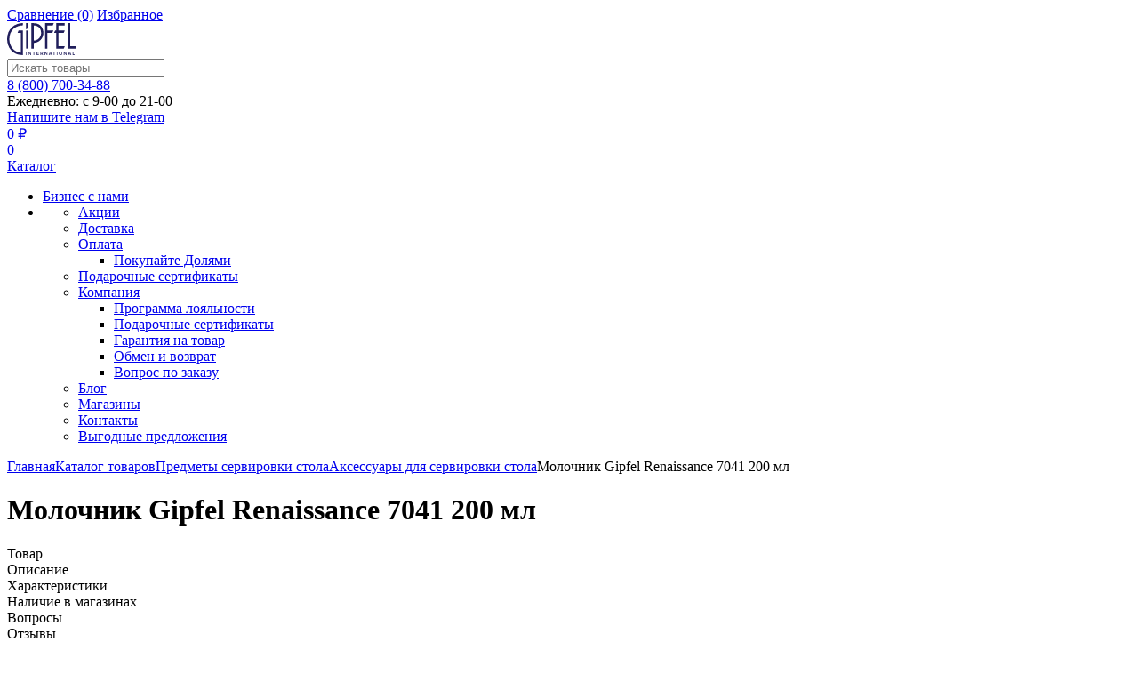

--- FILE ---
content_type: text/html; charset=UTF-8
request_url: https://gipfel.ru/catalog/7041/
body_size: 45207
content:
<!DOCTYPE html><html xmlns="http://www.w3.org/1999/xhtml" lang="ru"><head><title>Молочник Gipfel Renaissance 7041 200 мл - купить в Москве в официальном интернет-магазине: актуальная цена, быстрая доставка, отзывы</title>        <meta http-equiv="X-UA-Compatible" content="IE=edge"><meta name="viewport" content="width=device-width, initial-scale=1.0, minimum-scale=1, maximum-scale=1"><meta name="HandheldFriendly" content="true" /><meta name="format-detection" content="telephone=no"><link rel="apple-touch-icon-precomposed" sizes="57x57" href="apple-touch-icon-57x57.png" /><link rel="apple-touch-icon-precomposed" sizes="114x114" href="apple-touch-icon-114x114.png" /><link rel="apple-touch-icon-precomposed" sizes="72x72" href="apple-touch-icon-72x72.png" /><link rel="apple-touch-icon-precomposed" sizes="144x144" href="apple-touch-icon-144x144.png" /><link rel="apple-touch-icon-precomposed" sizes="60x60" href="apple-touch-icon-60x60.png" /><link rel="apple-touch-icon-precomposed" sizes="120x120" href="apple-touch-icon-120x120.png" /><link rel="apple-touch-icon-precomposed" sizes="76x76" href="apple-touch-icon-76x76.png" /><link rel="apple-touch-icon-precomposed" sizes="152x152" href="apple-touch-icon-152x152.png" /><link rel="icon" type="image/png" href="favicon-196x196.png" sizes="196x196" /><link rel="icon" type="image/png" href="favicon-96x96.png" sizes="96x96" /><link rel="icon" type="image/png" href="favicon-32x32.png" sizes="32x32" /><link rel="icon" type="image/png" href="favicon-16x16.png" sizes="16x16" /><link rel="icon" type="image/png" href="favicon-128.png" sizes="128x128" />        <link rel="preconnect" href="https://cdn.diginetica.net/"><meta name="application-name" content="&nbsp;"/><meta name="msapplication-TileColor" content="#FFFFFF" /><meta name="msapplication-TileImage" content="mstile-144x144.png" /><meta name="msapplication-square70x70logo" content="mstile-70x70.png" /><meta name="msapplication-square150x150logo" content="mstile-150x150.png" /><meta name="msapplication-wide310x150logo" content="mstile-310x150.png" /><meta name="msapplication-square310x310logo" content="mstile-310x310.png" />        <meta name="google-site-verification" content="zlh4ZC6wM4RTLPC1MqApvhmoTvxmQudlBedt7Heqk2E" /><meta http-equiv="Content-Type" content="text/html; charset=UTF-8" /><meta name="description" content="Молочник Gipfel Renaissance 7041 200 мл купить на официальном сайте Gipfel. Ассортимент посуды Гипфел –более 3000 наименований. В продукции учтена каждая мелочь. Звоните 8 (800) 700-34-88" /><link href="/bitrix/js/ui/design-tokens/dist/ui.design-tokens.css?175945343526358"   rel="stylesheet" /><link href="/bitrix/js/ui/fonts/opensans/ui.font.opensans.css?16690051682555"   rel="stylesheet" /><link href="/bitrix/js/main/popup/dist/main.popup.bundle.css?175945538031694"   rel="stylesheet" /><link href="/bitrix/js/main/core/css/core_date.css?166900520910481"   rel="stylesheet" /><link href="/bitrix/panel/catalog/catalog_cond.css?15823285878226"   rel="stylesheet" /><link href="/local/templates/main_s1/components/nextype/gipfel.sale.order.ajax/main/css/suggestions.min.css?163973155311178"   rel="stylesheet" /><link href="/local/templates/main_s1/vendor/normalize/normalize.css?16397315542232"   data-template-style="true"  rel="stylesheet" /><link href="/local/templates/main_s1/vendor/fonts/fonts.css?1639731554257"   data-template-style="true"  rel="stylesheet" /><link href="/local/templates/main_s1/vendor/owlcarousel/owl.carousel.min.css?16397315542888"   data-template-style="true"  rel="stylesheet" /><link href="/local/templates/main_s1/vendor/swiper/swiper.min.css?163973155413682"   data-template-style="true"  rel="stylesheet" /><link href="/local/templates/main_s1/vendor/custom-bootstrap/bootstrap.min.css?163973155451605"   data-template-style="true"  rel="stylesheet" /><link href="/local/templates/main_s1/vendor/lightbox/lightbox.min.css?16397315542838"   data-template-style="true"  rel="stylesheet" /><link href="/local/templates/main_s1/vendor/scrollbar/jquery.scrollbar.css?16397315543426"   data-template-style="true"  rel="stylesheet" /><link href="/local/templates/main_s1/vendor/bootstrap-slider/bootstrap-slider.min.css?16397315549336"   data-template-style="true"  rel="stylesheet" /><link href="/local/templates/main_s1/vendor/youtube-popup/youtube-popup.css?16397315541824"   data-template-style="true"  rel="stylesheet" /><link href="/local/templates/main_s1/vendor/jquery/jquery-ui.min.css?163973155415418"   data-template-style="true"  rel="stylesheet" /><link href="/local/templates/main_s1/vendor/fonts/Roboto/font.css?16397315541871"   data-template-style="true"  rel="stylesheet" /><link href="/bitrix/panel/main/popup.css?175945246422696"   data-template-style="true"  rel="stylesheet" /><link href="/local/templates/main_s1/dist/main.css?17652782651349124"   data-template-style="true"  rel="stylesheet" /><script>if(!window.BX)window.BX={};if(!window.BX.message)window.BX.message=function(mess){if(typeof mess==='object'){for(let i in mess) {BX.message[i]=mess[i];} return true;}};</script><script>(window.BX||top.BX).message({"pull_server_enabled":"Y","pull_config_timestamp":1691491488,"shared_worker_allowed":"Y","pull_guest_mode":"N","pull_guest_user_id":0,"pull_worker_mtime":1759453326});(window.BX||top.BX).message({"PULL_OLD_REVISION":"Для продолжения корректной работы с сайтом необходимо перезагрузить страницу."});</script><script>(window.BX||top.BX).message({"JS_CORE_LOADING":"Загрузка...","JS_CORE_NO_DATA":"- Нет данных -","JS_CORE_WINDOW_CLOSE":"Закрыть","JS_CORE_WINDOW_EXPAND":"Развернуть","JS_CORE_WINDOW_NARROW":"Свернуть в окно","JS_CORE_WINDOW_SAVE":"Сохранить","JS_CORE_WINDOW_CANCEL":"Отменить","JS_CORE_WINDOW_CONTINUE":"Продолжить","JS_CORE_H":"ч","JS_CORE_M":"м","JS_CORE_S":"с","JSADM_AI_HIDE_EXTRA":"Скрыть лишние","JSADM_AI_ALL_NOTIF":"Показать все","JSADM_AUTH_REQ":"Требуется авторизация!","JS_CORE_WINDOW_AUTH":"Войти","JS_CORE_IMAGE_FULL":"Полный размер"});</script><script src="/bitrix/js/main/core/core.js?1759455460511455"></script><script>BX.Runtime.registerExtension({"name":"main.core","namespace":"BX","loaded":true});</script><script>BX.setJSList(["\/bitrix\/js\/main\/core\/core_ajax.js","\/bitrix\/js\/main\/core\/core_promise.js","\/bitrix\/js\/main\/polyfill\/promise\/js\/promise.js","\/bitrix\/js\/main\/loadext\/loadext.js","\/bitrix\/js\/main\/loadext\/extension.js","\/bitrix\/js\/main\/polyfill\/promise\/js\/promise.js","\/bitrix\/js\/main\/polyfill\/find\/js\/find.js","\/bitrix\/js\/main\/polyfill\/includes\/js\/includes.js","\/bitrix\/js\/main\/polyfill\/matches\/js\/matches.js","\/bitrix\/js\/ui\/polyfill\/closest\/js\/closest.js","\/bitrix\/js\/main\/polyfill\/fill\/main.polyfill.fill.js","\/bitrix\/js\/main\/polyfill\/find\/js\/find.js","\/bitrix\/js\/main\/polyfill\/matches\/js\/matches.js","\/bitrix\/js\/main\/polyfill\/core\/dist\/polyfill.bundle.js","\/bitrix\/js\/main\/core\/core.js","\/bitrix\/js\/main\/polyfill\/intersectionobserver\/js\/intersectionobserver.js","\/bitrix\/js\/main\/lazyload\/dist\/lazyload.bundle.js","\/bitrix\/js\/main\/polyfill\/core\/dist\/polyfill.bundle.js","\/bitrix\/js\/main\/parambag\/dist\/parambag.bundle.js"]);</script><script>BX.Runtime.registerExtension({"name":"ui.design-tokens","namespace":"window","loaded":true});</script><script>BX.Runtime.registerExtension({"name":"main.pageobject","namespace":"BX","loaded":true});</script><script>(window.BX||top.BX).message({"JS_CORE_LOADING":"Загрузка...","JS_CORE_NO_DATA":"- Нет данных -","JS_CORE_WINDOW_CLOSE":"Закрыть","JS_CORE_WINDOW_EXPAND":"Развернуть","JS_CORE_WINDOW_NARROW":"Свернуть в окно","JS_CORE_WINDOW_SAVE":"Сохранить","JS_CORE_WINDOW_CANCEL":"Отменить","JS_CORE_WINDOW_CONTINUE":"Продолжить","JS_CORE_H":"ч","JS_CORE_M":"м","JS_CORE_S":"с","JSADM_AI_HIDE_EXTRA":"Скрыть лишние","JSADM_AI_ALL_NOTIF":"Показать все","JSADM_AUTH_REQ":"Требуется авторизация!","JS_CORE_WINDOW_AUTH":"Войти","JS_CORE_IMAGE_FULL":"Полный размер"});</script><script>BX.Runtime.registerExtension({"name":"window","namespace":"window","loaded":true});</script><script>(window.BX||top.BX).message({"AMPM_MODE":false});(window.BX||top.BX).message({"MONTH_1":"Январь","MONTH_2":"Февраль","MONTH_3":"Март","MONTH_4":"Апрель","MONTH_5":"Май","MONTH_6":"Июнь","MONTH_7":"Июль","MONTH_8":"Август","MONTH_9":"Сентябрь","MONTH_10":"Октябрь","MONTH_11":"Ноябрь","MONTH_12":"Декабрь","MONTH_1_S":"января","MONTH_2_S":"февраля","MONTH_3_S":"марта","MONTH_4_S":"апреля","MONTH_5_S":"мая","MONTH_6_S":"июня","MONTH_7_S":"июля","MONTH_8_S":"августа","MONTH_9_S":"сентября","MONTH_10_S":"октября","MONTH_11_S":"ноября","MONTH_12_S":"декабря","MON_1":"янв","MON_2":"фев","MON_3":"мар","MON_4":"апр","MON_5":"мая","MON_6":"июн","MON_7":"июл","MON_8":"авг","MON_9":"сен","MON_10":"окт","MON_11":"ноя","MON_12":"дек","DAY_OF_WEEK_0":"Воскресенье","DAY_OF_WEEK_1":"Понедельник","DAY_OF_WEEK_2":"Вторник","DAY_OF_WEEK_3":"Среда","DAY_OF_WEEK_4":"Четверг","DAY_OF_WEEK_5":"Пятница","DAY_OF_WEEK_6":"Суббота","DOW_0":"Вс","DOW_1":"Пн","DOW_2":"Вт","DOW_3":"Ср","DOW_4":"Чт","DOW_5":"Пт","DOW_6":"Сб","FD_SECOND_AGO_0":"#VALUE# секунд назад","FD_SECOND_AGO_1":"#VALUE# секунду назад","FD_SECOND_AGO_10_20":"#VALUE# секунд назад","FD_SECOND_AGO_MOD_1":"#VALUE# секунду назад","FD_SECOND_AGO_MOD_2_4":"#VALUE# секунды назад","FD_SECOND_AGO_MOD_OTHER":"#VALUE# секунд назад","FD_SECOND_DIFF_0":"#VALUE# секунд","FD_SECOND_DIFF_1":"#VALUE# секунда","FD_SECOND_DIFF_10_20":"#VALUE# секунд","FD_SECOND_DIFF_MOD_1":"#VALUE# секунда","FD_SECOND_DIFF_MOD_2_4":"#VALUE# секунды","FD_SECOND_DIFF_MOD_OTHER":"#VALUE# секунд","FD_SECOND_SHORT":"#VALUE#с","FD_MINUTE_AGO_0":"#VALUE# минут назад","FD_MINUTE_AGO_1":"#VALUE# минуту назад","FD_MINUTE_AGO_10_20":"#VALUE# минут назад","FD_MINUTE_AGO_MOD_1":"#VALUE# минуту назад","FD_MINUTE_AGO_MOD_2_4":"#VALUE# минуты назад","FD_MINUTE_AGO_MOD_OTHER":"#VALUE# минут назад","FD_MINUTE_DIFF_0":"#VALUE# минут","FD_MINUTE_DIFF_1":"#VALUE# минута","FD_MINUTE_DIFF_10_20":"#VALUE# минут","FD_MINUTE_DIFF_MOD_1":"#VALUE# минута","FD_MINUTE_DIFF_MOD_2_4":"#VALUE# минуты","FD_MINUTE_DIFF_MOD_OTHER":"#VALUE# минут","FD_MINUTE_0":"#VALUE# минут","FD_MINUTE_1":"#VALUE# минуту","FD_MINUTE_10_20":"#VALUE# минут","FD_MINUTE_MOD_1":"#VALUE# минуту","FD_MINUTE_MOD_2_4":"#VALUE# минуты","FD_MINUTE_MOD_OTHER":"#VALUE# минут","FD_MINUTE_SHORT":"#VALUE#мин","FD_HOUR_AGO_0":"#VALUE# часов назад","FD_HOUR_AGO_1":"#VALUE# час назад","FD_HOUR_AGO_10_20":"#VALUE# часов назад","FD_HOUR_AGO_MOD_1":"#VALUE# час назад","FD_HOUR_AGO_MOD_2_4":"#VALUE# часа назад","FD_HOUR_AGO_MOD_OTHER":"#VALUE# часов назад","FD_HOUR_DIFF_0":"#VALUE# часов","FD_HOUR_DIFF_1":"#VALUE# час","FD_HOUR_DIFF_10_20":"#VALUE# часов","FD_HOUR_DIFF_MOD_1":"#VALUE# час","FD_HOUR_DIFF_MOD_2_4":"#VALUE# часа","FD_HOUR_DIFF_MOD_OTHER":"#VALUE# часов","FD_HOUR_SHORT":"#VALUE#ч","FD_YESTERDAY":"вчера","FD_TODAY":"сегодня","FD_TOMORROW":"завтра","FD_DAY_AGO_0":"#VALUE# дней назад","FD_DAY_AGO_1":"#VALUE# день назад","FD_DAY_AGO_10_20":"#VALUE# дней назад","FD_DAY_AGO_MOD_1":"#VALUE# день назад","FD_DAY_AGO_MOD_2_4":"#VALUE# дня назад","FD_DAY_AGO_MOD_OTHER":"#VALUE# дней назад","FD_DAY_DIFF_0":"#VALUE# дней","FD_DAY_DIFF_1":"#VALUE# день","FD_DAY_DIFF_10_20":"#VALUE# дней","FD_DAY_DIFF_MOD_1":"#VALUE# день","FD_DAY_DIFF_MOD_2_4":"#VALUE# дня","FD_DAY_DIFF_MOD_OTHER":"#VALUE# дней","FD_DAY_AT_TIME":"#DAY# в #TIME#","FD_DAY_SHORT":"#VALUE#д","FD_MONTH_AGO_0":"#VALUE# месяцев назад","FD_MONTH_AGO_1":"#VALUE# месяц назад","FD_MONTH_AGO_10_20":"#VALUE# месяцев назад","FD_MONTH_AGO_MOD_1":"#VALUE# месяц назад","FD_MONTH_AGO_MOD_2_4":"#VALUE# месяца назад","FD_MONTH_AGO_MOD_OTHER":"#VALUE# месяцев назад","FD_MONTH_DIFF_0":"#VALUE# месяцев","FD_MONTH_DIFF_1":"#VALUE# месяц","FD_MONTH_DIFF_10_20":"#VALUE# месяцев","FD_MONTH_DIFF_MOD_1":"#VALUE# месяц","FD_MONTH_DIFF_MOD_2_4":"#VALUE# месяца","FD_MONTH_DIFF_MOD_OTHER":"#VALUE# месяцев","FD_MONTH_SHORT":"#VALUE#мес","FD_YEARS_AGO_0":"#VALUE# лет назад","FD_YEARS_AGO_1":"#VALUE# год назад","FD_YEARS_AGO_10_20":"#VALUE# лет назад","FD_YEARS_AGO_MOD_1":"#VALUE# год назад","FD_YEARS_AGO_MOD_2_4":"#VALUE# года назад","FD_YEARS_AGO_MOD_OTHER":"#VALUE# лет назад","FD_YEARS_DIFF_0":"#VALUE# лет","FD_YEARS_DIFF_1":"#VALUE# год","FD_YEARS_DIFF_10_20":"#VALUE# лет","FD_YEARS_DIFF_MOD_1":"#VALUE# год","FD_YEARS_DIFF_MOD_2_4":"#VALUE# года","FD_YEARS_DIFF_MOD_OTHER":"#VALUE# лет","FD_YEARS_SHORT_0":"#VALUE#л","FD_YEARS_SHORT_1":"#VALUE#г","FD_YEARS_SHORT_10_20":"#VALUE#л","FD_YEARS_SHORT_MOD_1":"#VALUE#г","FD_YEARS_SHORT_MOD_2_4":"#VALUE#г","FD_YEARS_SHORT_MOD_OTHER":"#VALUE#л","CAL_BUTTON":"Выбрать","CAL_TIME_SET":"Установить время","CAL_TIME":"Время","FD_LAST_SEEN_TOMORROW":"завтра в #TIME#","FD_LAST_SEEN_NOW":"только что","FD_LAST_SEEN_TODAY":"сегодня в #TIME#","FD_LAST_SEEN_YESTERDAY":"вчера в #TIME#","FD_LAST_SEEN_MORE_YEAR":"более года назад","FD_UNIT_ORDER":"Y m d H i s","FD_SEPARATOR":"\u0026#32;","FD_SEPARATOR_SHORT":"\u0026#32;"});</script><script type="extension/settings" data-extension="main.date">{"formats":{"FORMAT_DATE":"DD.MM.YYYY","FORMAT_DATETIME":"DD.MM.YYYY HH:MI:SS","SHORT_DATE_FORMAT":"d.m.Y","MEDIUM_DATE_FORMAT":"j M Y","LONG_DATE_FORMAT":"j F Y","DAY_MONTH_FORMAT":"j F","DAY_SHORT_MONTH_FORMAT":"j M","SHORT_DAY_OF_WEEK_MONTH_FORMAT":"D, j F","SHORT_DAY_OF_WEEK_SHORT_MONTH_FORMAT":"D, j M","DAY_OF_WEEK_MONTH_FORMAT":"l, j F","FULL_DATE_FORMAT":"l, j F  Y","SHORT_TIME_FORMAT":"H:i","LONG_TIME_FORMAT":"H:i:s"}}</script><script>BX.Runtime.registerExtension({"name":"main.date","namespace":"BX.Main","loaded":true});</script><script>BX.Runtime.registerExtension({"name":"ui.fonts.opensans","namespace":"window","loaded":true});</script><script>BX.Runtime.registerExtension({"name":"main.popup","namespace":"BX.Main","loaded":true});</script><script>BX.Runtime.registerExtension({"name":"popup","namespace":"window","loaded":true});</script><script>(window.BX||top.BX).message({"WEEK_START":1});</script><script>BX.Runtime.registerExtension({"name":"date","namespace":"window","loaded":true});</script><script>(window.BX||top.BX).message({"JC_CORE_TREE_SELECT_CONTROL":"Выберите условие","JC_CORE_TREE_ADD_CONTROL":"Добавить условие","JC_CORE_TREE_DELETE_CONTROL":"Удалить условие","JC_CORE_TREE_CONTROL_DATETIME_ICON":"Нажмите для выбора даты","JC_CORE_TREE_CONDITION_ERROR":"Ошибка в условии","JC_CORE_TREE_CONDITION_FATAL_ERROR":"Неустранимая ошибка в условии. Рекомендуется его удалить"});</script><script>BX.Runtime.registerExtension({"name":"core_condtree","namespace":"window","loaded":true});</script><script type="extension/settings" data-extension="currency.currency-core">{"region":"ru"}</script><script>BX.Runtime.registerExtension({"name":"currency.currency-core","namespace":"BX.Currency","loaded":true});</script><script>BX.Runtime.registerExtension({"name":"currency","namespace":"window","loaded":true});</script><script>BX.Runtime.registerExtension({"name":"fx","namespace":"window","loaded":true});</script><script>(window.BX||top.BX).message({"LANGUAGE_ID":"ru","FORMAT_DATE":"DD.MM.YYYY","FORMAT_DATETIME":"DD.MM.YYYY HH:MI:SS","COOKIE_PREFIX":"GIPFEL","SERVER_TZ_OFFSET":"10800","UTF_MODE":"Y","SITE_ID":"s1","SITE_DIR":"\/","USER_ID":"","SERVER_TIME":1769604074,"USER_TZ_OFFSET":0,"USER_TZ_AUTO":"Y","bitrix_sessid":"5df5c18e70858d18e938745f309fb82d"});</script><script src="/bitrix/js/pull/protobuf/protobuf.js?1618562814274055"></script><script src="/bitrix/js/pull/protobuf/model.js?161856281470928"></script><script src="/bitrix/js/main/core/core_promise.js?15823285795220"></script><script src="/bitrix/js/rest/client/rest.client.js?161856418317414"></script><script src="/bitrix/js/pull/client/pull.client.js?175945332783861"></script><script src="/bitrix/js/main/pageobject/dist/pageobject.bundle.js?1759455460999"></script><script src="/bitrix/js/main/core/core_window.js?175945396498766"></script><script src="https://yastatic.net/s3/passport-sdk/autofill/v1/sdk-suggest-with-polyfills-latest.js"></script><script src="https://api-maps.yandex.ru/2.1/?apikey=638dcb76-3a2d-4ef0-b5ba-5933c3bc1128&lang=ru_RU"></script><script src="/bitrix/js/main/date/main.date.js?175945537362683"></script><script src="/bitrix/js/main/popup/dist/main.popup.bundle.js?1759455661119638"></script><script src="/bitrix/js/main/core/core_date.js?161856489136080"></script><script src="/bitrix/js/catalog/core_tree.js?175945563866480"></script><script src="/bitrix/js/currency/currency-core/dist/currency-core.bundle.js?17594532158800"></script><script src="/bitrix/js/currency/core_currency.js?17594532151181"></script><script src="/bitrix/js/main/core/core_fx.js?158232857916888"></script><script>(function () {
						"use strict";

						var counter = function ()
						{
							var cookie = (function (name) {
								var parts = ("; " + document.cookie).split("; " + name + "=");
								if (parts.length == 2) {
									try {return JSON.parse(decodeURIComponent(parts.pop().split(";").shift()));}
									catch (e) {}
								}
							})("BITRIX_CONVERSION_CONTEXT_s1");

							if (cookie && cookie.EXPIRE >= BX.message("SERVER_TIME"))
								return;

							var request = new XMLHttpRequest();
							request.open("POST", "/bitrix/tools/conversion/ajax_counter.php", true);
							request.setRequestHeader("Content-type", "application/x-www-form-urlencoded");
							request.send(
								"SITE_ID="+encodeURIComponent("s1")+
								"&sessid="+encodeURIComponent(BX.bitrix_sessid())+
								"&HTTP_REFERER="+encodeURIComponent(document.referrer)
							);
						};

						if (window.frameRequestStart === true)
							BX.addCustomEvent("onFrameDataReceived", counter);
						else
							BX.ready(counter);
					})();</script><link rel="apple-touch-icon" sizes="180x180" href="/upload/nextype.magnet/654/6541ff471dcfb6394a757ccaf6331af4.png"><link rel="icon" type="image/png" sizes="192x192" href="/upload/nextype.magnet/654/6541ff471dcfb6394a757ccaf6331af4.png"><link rel="icon" type="image/png" sizes="32x32" href="/upload/nextype.magnet/654/6541ff471dcfb6394a757ccaf6331af4.png"><link rel="icon" type="image/png" sizes="16x16" href="/upload/nextype.magnet/654/6541ff471dcfb6394a757ccaf6331af4.png"><meta name="msapplication-TileColor" content="#1b265e"><meta name="theme-color" content="#ffffff"><link rel="stylesheet" href="/local/templates/main_s1/vendor/fonts/IconCustom/IconCustom.woff?bae8bfcc98590264e0c2175171f16979" as="font" type="font/woff2"><link rel="stylesheet" href="/local/templates/main_s1/vendor/fonts/Roboto/RobotoRegular/RobotoRegular.woff2" as="font" type="font/woff2"><link rel="stylesheet" href="/local/templates/main_s1/vendor/fonts/Roboto/RobotoBold/RobotoBold.woff2" as="font" type="font/woff2">        <script data-skip-moving='true' type='text/template' id='popup-basket-add'>        <div class='popup-basket-add'>            <div class='img'>                <img src='' />            </div>            <div class='name'>                <span>Добавлено в корзину</span>            </div>            <div class='link'>                <a href='/personal/cart/' class='btn'>Перейти</a>            </div>                <a href='javascript:void(0)' data-close class='close'></a>            

        </div>        </script>        <script data-skip-moving="true">window.arOptions = {'phone_mask':'+7 (999) 999-99-99','use_phone_as_login':'Y','basket_type':'STATIC','basket_show_popup':'Y','buy1click_enabled':'Y','fastview_enabled':'N','cookies_agreement_enabled':'N','order_min_price':'0','regions_on_subdomains':'N','scroll_top_button':'N','empty_image':'/local/templates/main_s1/img/no-photo.png','ya_counter_id':'39898360','region_variables':{'LOCATION_NAME':'Москва','LOCATION_PHONE':'8 (800) 700-34-88','LOCATION_EMAIL':'info@gipfel.ru','LOCATION_NAME_GENITIVE':'Москвы'}};</script><script>BX.message([])</script>    <script>        window.ad_product = {'id':'22938','vendor':'Gipfel','price':'495','url':'https://gipfel.ru/catalog/7041/','picture':'https://gipfel.ru/upload/iblock/93d/93dec156ef18c94116ae98f0776aee73.jpg','name':'Молочник Gipfel Renaissance 7041 200 мл','category':'944'};
        window._retag = window._retag || [];
        window._retag.push ({code: "9ce8884a83", level: 2});
        (function () {
            var id = "admitad-retag";
            if (document.getElementById(id)) {return;} 
            var s = document.createElement("script"); 
            s.async = true; s.id = id;
            var r = (new Date).getDate();
            s.src = (document.location.protocol == "https:" ? "https:" : "http") + "//cdn.lenmit.com/static/js/retag.js?r="+r;
            var a = document.getElementsByTagName("script")[0];
            a.parentNode.insertBefore(s, a);
        }) ()
    </script><meta property="og:type" content="website" /><meta property="og:title" content="Молочник Gipfel Renaissance 7041 200 мл" /><meta property="og:url" content="https://gipfel.ru/catalog/7041/" /><meta property="og:image" content="https://gipfel.ru/upload/iblock/636/636f366ba1b8a3546cc057753cb3f7b6.jpg" /><meta property="og:description" content="Молочник из нержавеющей стали поможет удачно сервировать стол. Приемлемая по объему емкость 200 мл не делает изделие излишне габаритным. Вместе с тем столько молока хватает для домашнего завтрака. Экологически чистые материалы, использованные при изготовлении молочника, гарантируют безопасность при использовании." /><link rel="canonical" href="https://gipfel.ru/catalog/7041/" /><script src="/local/templates/main_s1/vendor/jquery/jquery.min.js?163973155485511"></script><script src="/local/templates/main_s1/vendor/jquery/jquery.modal.js?16843905196643"></script><script src="/local/templates/main_s1/vendor/jquery/jquery.validate.min.js?163973155422550"></script><script src="/local/templates/main_s1/vendor/jquery/jquery.inview.js?16397315541437"></script><script src="/local/templates/main_s1/vendor/jquery/jquery-ui.min.js?1639731554252535"></script><script src="/local/templates/main_s1/vendor/jquery/jquery.touch-swipe.min.js?163973155419969"></script><script src="/local/templates/main_s1/vendor/jquery/jquery.mousewheel.min.js?16397315542609"></script><script src="/local/templates/main_s1/vendor/jquery/jquery.debounce.js?1639731554626"></script><script src="/local/templates/main_s1/vendor/jquery/jquery.lazy.min.js?16397315549861"></script><script src="/local/templates/main_s1/vendor/jquery/jquery.cookie.js?16397315543121"></script><script src="/local/templates/main_s1/vendor/owlcarousel/owl.carousel.min.js?163973155442676"></script><script src="/local/templates/main_s1/vendor/swiper/swiper.min.js?1639731554160909"></script><script src="/local/templates/main_s1/vendor/lightbox/lightbox.min.js?163973155419216"></script><script src="/local/templates/main_s1/vendor/maskedinput/jquery.maskedinput.min.js?16397315544189"></script><script src="/local/templates/main_s1/vendor/scrollbar/jquery.scrollbar.min.js?163973155412248"></script><script src="/local/templates/main_s1/vendor/bootstrap-slider/bootstrap-slider.min.js?163973155438678"></script><script src="/local/templates/main_s1/vendor/youtube-popup/youtube-popup.js?16397315541605"></script><script src="/local/templates/main_s1/script.js?175972643040796"></script><script src="/local/templates/main_s1/custom.js?175945305118752"></script><script src="/local/templates/main_s1/dist/bundle.js?17652782652509644"></script><script src="/bitrix/components/bitrix/search.title/script.js?175945538110542"></script><script src="/local/templates/main_s1/components/bitrix/catalog.element/main/script.js?1759453051169702"></script><script src="/local/templates/main_s1/components/bitrix/catalog.item/main/script.js?175945305180896"></script><script src="/local/templates/main_s1/components/bitrix/catalog.section/slider/script.js?16397315537950"></script><script src="/local/templates/main_s1/components/bitrix/catalog.product.subscribe/main/script.js?163973155217938"></script><script src="/local/templates/main_s1/components/bitrix/sale.products.gift/main/script.js?16397315534248"></script>                            
                                <script  >                (function(m,e,t,r,i,k,a){m[i]=m[i]||function(){(m[i].a=m[i].a||[]).push(arguments)};
                m[i].l=1*new Date();k=e.createElement(t),a=e.getElementsByTagName(t)[0],k.async=1,k.src=r,a.parentNode.insertBefore(k,a)})
                (window, document, "script", "https://mc.yandex.ru/metrika/tag.js", "ym");
                
                window.dataLayer = window.dataLayer || [];
                ym(39898360, "init", {
                        clickmap:true,
                        trackLinks:true,
                        accurateTrackBounce:true,
                        webvisor:true,
                        ecommerce:"dataLayer"
                });
                </script>                <noscript><div><img src="https://mc.yandex.ru/watch/39898360" style="position:absolute; left:-9999px;" alt="" /></div></noscript>                                
                                <script  id="advcakeAsync">                    (function(a) {
                        var b = a.createElement("script");
                        b.async = 1;
                        b.src = "//w13mk6.ru/"
                        a = a.getElementsByTagName("script")[0];
                        a.parentNode.insertBefore(b, a)
                    })(document);
                </script>                <script data-skip-moving >                    var digiScript = document.createElement('script');
                    digiScript.src = '//cdn.diginetica.net/694/client.js';
                    digiScript.defer = true;
                    digiScript.async = true;
                    document.head.appendChild(digiScript);
                </script>                                
		        <script data-skip-moving>                    var rrPartnerId = "5d4c370797a5253ac09a92ac";
                    var rrApi = {};
                    var rrApiOnReady = rrApiOnReady || [];
                    rrApi.addToBasket = rrApi.order = rrApi.categoryView = rrApi.view =
                        rrApi.recomMouseDown = rrApi.recomAddToCart = function() {};
                    (function(d) {
                        var ref = d.getElementsByTagName('script')[0];
                        var apiJs, apiJsId = 'rrApi-jssdk';
                        if (d.getElementById(apiJsId)) return;
                        apiJs = d.createElement('script');
                        apiJs.id = apiJsId;
                        apiJs.async = true;
                        apiJs.src = "//cdn.retailrocket.ru/content/javascript/tracking.js";
                        ref.parentNode.insertBefore(apiJs, ref);
                    }(document));
                </script>                        <script >                var _tmr = window._tmr || (window._tmr = []);
                _tmr.push({id: "3414070", type: "pageView", start: (new Date()).getTime()});
                (function (d, w, id) {
                if (d.getElementById(id)) return;
                var ts = d.createElement("script"); ts.type = "text/javascript"; ts.async = true; ts.id = id;
                ts.src = "https://top-fwz1.mail.ru/js/code.js";
                var f = function () {var s = d.getElementsByTagName("script")[0]; s.parentNode.insertBefore(ts, s);};
                if (w.opera == "[object Opera]") { d.addEventListener("DOMContentLoaded", f, false); } else { f(); }
                })(document, window, "tmr-code");
                </script>                <noscript><div><img src="https://top-fwz1.mail.ru/counter?id=3414070;js=na" style="position:absolute;left:-9999px;" alt="Top.Mail.Ru" /></div></noscript>                                                <script src="https://smartcaptcha.yandexcloud.net/captcha.js?render=onload&onload=onloadFunction" defer></script>                            <base href="https://gipfel.ru/">        <script >            if(!window.gdeslon_q||window.gdeslon_q instanceof Array){var hasPerformance="undefined"!==typeof performance&&"function"===typeof performance.now;var perf=hasPerformance?performance.now():null;var oldQueue=window.gdeslon_q||[];window.gdeslon_q=function(){var _exceptions=[],_state={},appendScript=function(url){var gss=document.createElement("script");/*gss.;*/gss.async=true;gss.src=url;var s=document.getElementsByTagName("script")[0];s.parentNode.insertBefore(gss,s)},serializeObject=function(obj){return Object.keys(obj).map(function(key){return encodeURIComponent(key)+"="+encodeURIComponent(obj[key])}).join("&")},deserializeObject=function(str,pairsSeparator,keyValueSeparator){var result={},pairs,pair,key,value,i,l;if(!keyValueSeparator){keyValueSeparator="="}if(!str){return result}pairs=str.split(pairsSeparator);for(i=0,l=pairs.length;i<l;i++){pair=pairs[i].replace(/^\s+|\s+$/g,"").split(keyValueSeparator);try{key=decodeURIComponent(pair[0]);value=decodeURIComponent(pair[1]);result[key]=value}catch(e){console.log(e.message)}}return result},location=function(){return document.location}(),domain=function(){var domain=location.hostname||location.host.split(":")[0];var domainParts=domain.split(".");var l=domainParts.length;if(l>1){domain=domainParts[l-2]+"."+domainParts[l-1]}return domain}(),queryParams=function(){return deserializeObject(location.search.slice(1),"&")}(),cookieTtl=function(){var cookieTtl=parseInt(queryParams._gs_cttl,10);if(!cookieTtl||isNaN(cookieTtl)){cookieTtl=180}return cookieTtl}(),writeCookie=function(name,value,ttlSeconds){if(!(name&&value)){return}value=encodeURIComponent(value);var ttl=ttlSeconds||cookieTtl*24*60*60;var date=new Date;date.setTime(date.getTime()+ttl*1e3);var expires="; expires="+date.toUTCString();var domainParam="domain="+domain+"; ";document.cookie=name+"="+value+expires+"; "+domainParam+"path=/;"},cookies=function(key){return deserializeObject(document.cookie,";")[key]},token=function(){return cookies("gdeslon.ru.__arc_token")},affiliate_id=function(){return cookies("gdeslon.ru.__arc_aid")},track_domain=function(){return cookies("gdeslon.ru.__arc_domain")||"gdeslon.ru"},pixel_domain=function(){return cookies("gdeslon.ru.__arc_gsp_domain")||"gdeslon.ru"},gs_uid=function(){return cookies("gdeslon.ru.user_id")},processor=function(){_state.pushStartedAt=Date.now();var pixel=[];var track=[];if(arguments.length===0){return}var obj=arguments[0];var shouldInvokeTrack=false;Object.keys(obj).forEach(function(key){var val=obj[key];var same="";switch(key){case"page_type":pixel.mode=val;break;case"merchant_id":pixel.mid=val;track.merchant_id=val;break;case"category_id":pixel.cat_id=val;track.cat_id=val;break;case"products":if(!val||val.constructor!==Array)break;same=val.map(function(l){var repeats=[];for(var i=0;i<parseFloat(l.quantity);i++){repeats.push(l.id+":"+parseFloat(l.price))}return repeats.join(",")});pixel.codes=same;track.codes=same;break;case"user_id":pixel.muid=val;track.muid=val;break;default:pixel[key]=val;track[key]=val;break}});if(obj.page_type==="thanks"){if(obj.hasOwnProperty("deduplication")){if(Object.prototype.toString.call(obj.deduplication)==="[object String]"){var trueArr=["gdeslon_cpa","gdeslon","gde slon","","undefined","null","true","1"];shouldInvokeTrack=trueArr.indexOf(obj.deduplication.toLowerCase())>-1}else{shouldInvokeTrack=true}}else{shouldInvokeTrack=true}}pixel.perf=parseInt(perf,10);track.perf=pixel.perf;pixel.gs_uid=gs_uid();track.gs_uid=pixel.gs_uid;pixel._t=Date.now();pixel.source=window.location.href;var url="//"+pixel_domain()+"/gsp.js?"+serializeObject(pixel);appendScript(url);if(shouldInvokeTrack){_state.shouldInvokeTrack=true;track.affiliate_id=affiliate_id();track.token=token();url="//"+track_domain()+"/purchase.js?"+serializeObject(track);var xhr=new XMLHttpRequest;xhr.open("GET",url,true);xhr.send()}else{_state.shouldInvokeTrack=false}_state.pushFinishedAt=Date.now()},_push=function(){try{return processor.apply(null,arguments)}catch(c){_exceptions.push(c);var url="https://gdeslon.ru/error.js?"+serializeObject({message:c.message});appendScript(url)}};if(queryParams.gsaid){writeCookie("gdeslon.ru.__arc_aid",queryParams.gsaid)}if(queryParams._gs_ref){writeCookie("gdeslon.ru.__arc_token",queryParams._gs_ref)}if(queryParams._gs_vm){writeCookie("gdeslon.ru.__arc_domain",queryParams._gs_vm)}if(queryParams._gs_ld){writeCookie("gdeslon.ru.__arc_gsp_domain",queryParams._gs_ld)}return{push:_push,exceptions:_exceptions,state:_state}}();window.gdeslon_q.push.apply(null,oldQueue)}
        </script>                <script >        (function(e, x, pe, r, i, me, nt){
        e[i]=e[i]||function(){(e[i].a=e[i].a||[]).push(arguments)},
        me=x.createElement(pe),me.async=1,me.src=r,nt=x.getElementsByTagName(pe)[0],me.addEventListener('error',function(){function cb(t){t=t[t.length-1],'function'==typeof t&&t({flags:{}})};Array.isArray(e[i].a)&&e[i].a.forEach(cb);e[i]=function(){cb(arguments)}}),nt.parentNode.insertBefore(me,nt)})
        (window, document, 'script', 'https://abt.s3.yandex.net/expjs/latest/exp.js', 'ymab');
        ymab('metrika.39898360', 'init'/*, {clientFeatures}, {callback}*/);
        </script>            
    </head><body class="sidebar-type4 width- btns-rectangular">    
                <script>!function(t, e, n, c){if(!t[n]){var r, o, c;function s(t){r[t]=function(){o.push([t].concat(Array.prototype.slice.call(arguments, 0)))}}t[n]={}, (r=t[n]).v="1.0", r.q=[], o=r.q, r.init=function(t, e){r.initArgs=arguments}, r.start=function(){for(i=0;i<c.length;i++)s(c[i])}, r.start(), a=document.createElement("script"), m=document.getElementsByTagName("script")[0], a.async=1, a.src=e, a.type="module", m.parentNode.insertBefore(a, m)}}(window, "https://get.aplaut.io/f/v2/5ed4c2a7e67e9a000fe92603/app.js", "aplaut", ["createWidget","setUser","on","emit","setParams","setConsumer","setAuthParams","manageOrder","clearFormData",]);</script>        
            

                
                
                
            <div id="panel"></div><div class="wrapper enabled-locations ">                <header class="type1">                        
                            <div class="top" data-helper="header::top">    <div class="container">        
                
        
        <div class="nextype-gipfel-deliverymodes-container" id="nextype-gipfel-deliverymodes-3uzrog"></div><script>    BX.message([]);
    BX.ready(() => {
        window.RenderReactComponent.render(
            'nextype:gipfel.deliverymodes',
            'nextype-gipfel-deliverymodes-3uzrog', 
            {
                params: {
                    locationCode: '0000073738',
                    locationName: 'Москва',
                    signedParamsString: 'YToyOntzOjEwOiJDQUNIRV9UWVBFIjtzOjE6IkEiO3M6MTE6In5DQUNIRV9UWVBFIjtzOjE6IkEiO30=.baacd7477fdcfeaca47257b72d182a006b7bb4eabc4023ab9e2d296f93d9ac31',
                    siteID: 's1',
                    ajaxUrl: '/local/templates/main_s1/components/nextype/gipfel.deliverymodes/main/ajax.php'
                }
            }
        );
    })</script>        
        <div class="links">            <a href="/catalog/compare/" class="compare-link icon-custom"><span>Сравнение</span> <span id="header-compare-result">(0)</span></a>            <a href="/favorites/" class="favourites-custom icon-custom">                <span>Избранное</span>            </a>            <span id="header-delay-result"></span>        </div>    </div></div><div class="middle">    <div class="container">        <div class="catalog-mobile-menu">            <div class="content">                <nav id="catalog-mobile-menu-container"></nav>                <script>                    BX.ready(function() {
                        BX.ajax.get('/include/components/header_mobile_menu.php' + (window.location.href.indexOf('clear_cache') !== -1 ? '?clear_cache=Y' : ''), function (result) {
                            
                            BX.adjust(
                                BX('catalog-mobile-menu-container'),
                                {
                                    html: result
                                }
                            );
                        })
                        
                    })
                </script>            </div>        </div>        <div class="logo">            <a href="/">                <img src="/upload/nextype.magnet/848/rzlx3ix170a15794fu8qdyc8ytgp6bpi.svg" alt="Gipfel" title="Gipfel">    </a>        </div>        <div class="slogan">            <a href="/catalog/offers/" class="svg-slogan" style="background: url('/local/templates/main_s1/img/big-winter-sale-26.svg') center no-repeat; width: 115px; background-size: contain;"></a>    
        </div>        <div class="search" id="title-search">    <form action="/catalog/">        <input id="title-search-input" name="q" type="text" placeholder="Искать товары">                <div class="icon-custom fake-button"></div>    </form></div>        
        <div class="tel-container has-callback" data-helper="header::phones">    <div>        <div class="tel">            <a href="tel:88007003488">8 (800) 700-34-88</a>                    </div>        <div class="worktime">            Ежедневно: с 9-00 до 21-00        </div>    </div>    <div class="call-me">                    <a href="https://t.me/+79031124717" target="_blank" class="telegram">                <span class="icon"></span>                <span>Напишите нам в Telegram</span>            </a>        
    </div></div>        
        <div class="basket-and-lk">            
    <div id="nextype-gipfel-authorize-70pvl4"></div><script>    BX.message([]);
    BX.ready(() => {
        window.RenderReactComponent.render(
            'nextype:gipfel.authorize',
            'nextype-gipfel-authorize-70pvl4', 
            {
                user: {
                    isAuthorized: false                },
                params: {
                    mode: 'popup',
                    signedParamsString: '[base64].14ca05513fe2b508b0ddbf07d6b35b78850542700719a8b3b8934b0fbcc83d25',
                    siteID: 's1',
                    ajaxUrl: '/local/templates/main_s1/components/nextype/gipfel.authorize/main_2.0/ajax.php',
                    locationName: 'Москва',
                }
            }
        );
    })</script>    
        

            <div class="basket-container">    <div id="bx_basketFKauiI" class="basket-container-items">    <a href="/personal/cart/" class="basket-link">    <span class="icon"></span>    <div class="sum">0 &#8381;</div>    <span class="items-counter">0</span></a></div><script >    if (typeof(window.CSolution.initBasket) == 'function') {
        window.CSolution.initBasket({
            siteId: 's1',
            cartId: 'bx_basketFKauiI',
            ajaxPath: '/bitrix/components/bitrix/sale.basket.basket.line/ajax.php',
            templateName: 'inline',
            arParams: {'HIDE_ON_BASKET_PAGES':'N','PATH_TO_BASKET':'/personal/cart/','PATH_TO_ORDER':'/personal/order/make/','PATH_TO_PERSONAL':'/personal/','PATH_TO_PROFILE':'/personal/','PATH_TO_REGISTER':'/auth/','SHOW_PRODUCTS':'N','PATH_TO_CATALOG':'','CACHE_TYPE':'A','SHOW_NUM_PRODUCTS':'Y','SHOW_TOTAL_PRICE':'Y','SHOW_EMPTY_VALUES':'Y','SHOW_PERSONAL_LINK':'N','SHOW_AUTHOR':'N','SHOW_REGISTRATION':'N','PATH_TO_AUTHORIZE':'/auth/','SHOW_DELAY':'Y','SHOW_NOTAVAIL':'Y','SHOW_IMAGE':'Y','SHOW_PRICE':'Y','SHOW_SUMMARY':'Y','POSITION_FIXED':'N','POSITION_VERTICAL':'top','POSITION_HORIZONTAL':'right','MAX_IMAGE_SIZE':'70','AJAX':'N','~HIDE_ON_BASKET_PAGES':'N','~PATH_TO_BASKET':'/personal/cart/','~PATH_TO_ORDER':'/personal/order/make/','~PATH_TO_PERSONAL':'/personal/','~PATH_TO_PROFILE':'/personal/','~PATH_TO_REGISTER':'/auth/','~SHOW_PRODUCTS':'N','~PATH_TO_CATALOG':'','~CACHE_TYPE':'A','~SHOW_NUM_PRODUCTS':'Y','~SHOW_TOTAL_PRICE':'Y','~SHOW_EMPTY_VALUES':'Y','~SHOW_PERSONAL_LINK':'N','~SHOW_AUTHOR':'N','~SHOW_REGISTRATION':'N','~PATH_TO_AUTHORIZE':'/auth/','~SHOW_DELAY':'Y','~SHOW_NOTAVAIL':'Y','~SHOW_IMAGE':'Y','~SHOW_PRICE':'Y','~SHOW_SUMMARY':'Y','~POSITION_FIXED':'N','~POSITION_VERTICAL':'top','~POSITION_HORIZONTAL':'right','~MAX_IMAGE_SIZE':'70','~AJAX':'N','cartId':'bx_basketFKauiI'}        });
    }</script></div>        </div>        
    </div></div><div class="bottom">    <div class="container">        
        <nav class="header-catalog-menu open-on-hover">    <a href="javascript:void(0);" class="head">        <span class="burger-button">            <span></span>            <span></span>            <span></span>            <span></span>        </span>        <span class="title">            Каталог        </span>    </a>    <div id="catalog-menu-container"></div>    <script>        BX.ready(function() {
            BX.ajax.get('/include/components/header_menu.php' + (window.location.href.indexOf('clear_cache') !== -1 ? '?clear_cache=Y' : ''), function (result) {
                
                BX.adjust(
                    BX('catalog-menu-container'),
                    {
                        html: result
                    }
                );
            })
            
        })
    </script>    </nav>        
        <div class="content-menu" data-helper="header::top_menu" id="top-menu-desktop"><ul class="list">    <li class="item business">        <a href="/business/">Бизнес с нами</a>    </li>                <li class="item">        <a href="/actions/">Акции</a>            </li>                <li class="item">        <a href="/company/delivery/">Доставка</a>            </li>                <li class="item with-arrow">        <a href="/company/payment/">Оплата</a>                <ul class="sub-menu level2">                        <li class="item">                <a href="/company/payment/dolyame/">Покупайте Долями</a>                            </li>                    </ul>            </li>                <li class="item">        <a href="/company/gift/">Подарочные сертификаты</a>            </li>                <li class="item with-arrow">        <a href="/company/">Компания</a>                <ul class="sub-menu level2">                        <li class="item">                <a href="/company/loyalty/">Программа лояльности</a>                            </li>                        <li class="item">                <a href="/company/gift/">Подарочные сертификаты</a>                            </li>                        <li class="item">                <a href="/company/guarantee/">Гарантия на товар</a>                            </li>                        <li class="item">                <a href="/company/return/">Обмен и возврат</a>                            </li>                        <li class="item">                <a href="/company/order-status/">Вопрос по заказу</a>                            </li>                    </ul>            </li>                <li class="item">        <a href="/blog/">Блог</a>            </li>                <li class="item">        <a href="/shops/">Магазины</a>            </li>                <li class="item">        <a href="/contacts/">Контакты</a>            </li>                <li class="item special">        <a href="/catalog/offers/">Выгодные предложения</a>            </li>    </ul></div><script data-skip-moving="true">    var outerWidth = function (el) {
      var width = el.offsetWidth;
      var style = getComputedStyle(el);
      width += parseInt(style.marginLeft) + parseInt(style.marginRight);
      return width;
    }
    var topNavigationClone = false;
    var funcResponsiveTopNavigation = function () {
        if(document.documentElement.clientWidth > 767) {
            var containerWidth = 0,
                sumWidth = 0,
                items = [];
            var nItems = '';
            var container = document.getElementById('top-menu-desktop');

            if (container == null)
                return;

            if (!topNavigationClone)
                topNavigationClone = container.cloneNode(true);

            container.classList.remove('calc');
            container.innerHTML = topNavigationClone.innerHTML;
            containerWidth = parseInt(container.offsetWidth);


            items = container.querySelectorAll('.list > .item');
            items.forEach(function(item) {
                sumWidth += parseInt(outerWidth(item));
                if (containerWidth < sumWidth) {
                    nItems += '<li class="item">' + item.innerHTML + '</li>';
                    item.parentNode.removeChild(item);
                }
            });

            if (nItems !== '') {
                nItems = '<a href="javascript:void(0)"><span class="icon"></span></a><ul class="sub-menu level2">' + nItems + '</ul>';
                var li = document.createElement('li');
                li.classList.add('item','more');
                li.innerHTML = nItems;
                container.querySelector('.list').appendChild(li);
            }

            container.classList.add('calc');
       }
    };
    
    document.addEventListener('DOMContentLoaded', function() {
        funcResponsiveTopNavigation();
    });

    window.addEventListener('resize', function(){
        funcResponsiveTopNavigation();
    }, true);</script>    </div></div>                
                                        
                    </header>                        <div class="through-banners header_after" data-helper="banners::right">                                </div>                                
		                

                                    <div class="container">                                <div id="navigation" class="breadcrumbs js-scroll" itemscope itemtype="http://schema.org/BreadcrumbList">        <span class="item" itemprop="itemListElement" itemscope itemtype="http://schema.org/ListItem"><a href="/" itemscope itemtype="http://schema.org/Thing" itemid="" itemprop="item">Главная</a><meta itemprop="position" content="1" /><meta itemprop="name" content="Главная" /></span><span class="item" itemprop="itemListElement" itemscope itemtype="http://schema.org/ListItem"><a href="/catalog/" itemscope itemtype="http://schema.org/Thing" itemid="/catalog/" itemprop="item">Каталог товаров</a><meta itemprop="position" content="2" /><meta itemprop="name" content="Каталог товаров" /></span><span class="item" itemprop="itemListElement" itemscope itemtype="http://schema.org/ListItem"><a href="/catalog/servirovka-stola/" itemscope itemtype="http://schema.org/Thing" itemid="/catalog/servirovka-stola/" itemprop="item">Предметы сервировки стола</a><meta itemprop="position" content="3" /><meta itemprop="name" content="Предметы сервировки стола" /></span><span class="item" itemprop="itemListElement" itemscope itemtype="http://schema.org/ListItem"><a href="/catalog/servirovka-stola/aksessuary-dlya-servirovki-gipfel/" itemscope itemtype="http://schema.org/Thing" itemid="/catalog/servirovka-stola/aksessuary-dlya-servirovki-gipfel/" itemprop="item">Аксессуары для сервировки стола</a><meta itemprop="position" content="4" /><meta itemprop="name" content="Аксессуары для сервировки стола" /></span><span class="item active">Молочник Gipfel Renaissance 7041 200 мл</span>        </div>                                
                        <h1 class="main-title" id="pagetitle">Молочник Gipfel Renaissance 7041 200 мл</h1>                                <div class="content-wrapper">                    <div class="content-column">                                        <script>    $('.app-banner .close-app-banner, .app-banner .go-to-app').on('click', function() {
        $(this).closest('.app-banner').fadeOut();
        $('.top').animate({paddingTop: '4px'});
        document.cookie = "mobile_sale_popup_closed=Y;  max-age=86400";
    });
    /*if ($('.app-banner').length) {
        let height = $('.app-banner').outerHeight() + 4 + 'px';
        $('.top').css('padding-top', height);         
    }*/</script><div itemscope itemtype="http://schema.org/Product" id="22938" data-ajax-offers-container>    <div class="detail-product-head-tabs" id="bx_117848907_22938_title_tabs">        <div class="item active" data-tab="FIRST">                            <span>                    Товар                </span>                    </div>                    <div
                class="item"
                data-tab="DESCRIPTION"
            >                <span>                    Описание                </span>            </div>                    <div
                class="item"
                data-tab="PROPS"
            >                <span>                    Характеристики                </span>            </div>                    <div
                class="item"
                data-tab="AMOUNT"
            >                <span>                    Наличие в магазинах                </span>            </div>                    <div
                class="item"
                data-tab="QUESTIONS"
            >                <span>                    Вопросы                </span>            </div>                    <div
                class="item"
                data-tab="REVIEWS"
            >                <span>                    Отзывы                </span>            </div>            </div><div class="product-main-info" id="bx_117848907_22938">    <meta itemprop="name" content="Молочник Gipfel Renaissance 7041 200 мл" />    <a style="display:none;" itemprop="url" href="https://gipfel.ru/catalog/7041/"></a>    <meta itemprop="description" content="Молочник из нержавеющей стали поможет удачно сервировать стол. Приемлемая по объему емкость 200 мл не делает изделие излишне габаритным. Вместе с тем столько молока хватает для домашнего завтрака. Экологически чистые материалы, использованные при изготовлении молочника, гарантируют безопасность при использовании." />            <meta itemprop="brand" content="GIPFEL" />        <div class="product-main-container">        <div class="product-img" id="bx_117848907_22938_big_slider" data-helper="product::images">            <div class="labels top-left" id="bx_117848907_22938_sticker" >                                <div class="label sale-percents">Скидка 50%</div>                
                
                
            </div>            <div class="additional-links">                                    <a href="javascript:void(0);" id="bx_117848907_22938_compare_link"  onmousedown="if(!(this.classList.contains('active'))){}" class="compare icon-custom"></a>                
                                    <a href="javascript:void(0);" id="bx_117848907_22938_wish_list" class="wishlist icon-custom" onmousedown="if(!(this.classList.contains('active'))){yaCounter39898360.reachGoal('Add_to_wishlist');}"></a>                
            </div>            <div class="main-img" data-entity="images-container">                                                        <div class="active" data-entity="image" data-id="125334">                            <img src="/upload/iblock/93d/93dec156ef18c94116ae98f0776aee73.jpg" alt="картинка 7041 GIPFEL Молочник RENAISSANCE 200 мл от магазина Gipfel" title="картинка 7041 GIPFEL Молочник RENAISSANCE 200 мл магазин Gipfel"  itemprop="image">                        </div>                            </div>            


        </div>        <div class="info">            <div class="top">                <div itemprop="aggregateRating" itemscope itemtype="https://schema.org/AggregateRating">                    <meta itemprop="reviewCount" content="27" />                    <meta itemprop="ratingValue" content="4.95" />                </div>                
                    <div id="bx_117848907_22938_rating" class="iblock-vote">                                            </div>                
                
                
                                    <div   class="stock icon-custom" id="bx_117848907_22938_quant_limit">                        <span class="product-item-quantity" data-entity="quantity-limit-value">Наличие: в магазинах</span>                    </div>                    <div  style="display:none" class="stock icon-custom out" id="bx_117848907_22938_not_avail">                        <noindex><img src="/local/templates/main/img/icons/not-in-stock-s1.svg" alt=""></noindex>                    </div>                
                            </div>            <div class="main">                                    <div class="price-container" itemprop="offers" itemscope itemtype="https://schema.org/AggregateOffer">                        <meta content="1" itemprop="offerCount" />                        <meta content="495" itemprop="highPrice" />                        <meta content="495" itemprop="lowPrice" />                        <meta content="RUB" itemprop="priceCurrency" />                                                
                        
                        <div class="price-row">                                                        <div class="price">                               
                                <span id="bx_117848907_22938_price">                                    495 &#8381;                                </span>                                <span id="bx_117848907_22938_quant_measure">                                     / шт.                                </span>                                                                    <div class="product-item-detail-info-container" style="display: none;" data-entity="price-ranges-block">                                        <dl class="product-item-detail-properties" data-entity="price-ranges-body">                                                                                    </dl>                                    </div>                                                            </div>                                                            <div class="old-price" id="bx_117848907_22938_old_price" >                                    990 &#8381;                                </div>                                                       
                        </div>                        
                        <div class="price-row bonuses-row">                                                        <div class="product-bonuses-label">                                <span class="product-bonuses-icon"></span>                                <div class="product-bonuses-text"><span class="product-bonuses-text-bold">+25</span> бонусов</div>                            </div>                                                        
                                                        <div class="ya-plus-bonus-label" onclick="yaPlusPopup();">                                <span class="ya-plus-bonus-colored">14</span>                                <span class="ya-plus-bonus-text">баллов Плюса</span>                            </div>                                                    </div>                        
                        
                                                
                                                
                        <div class="related-actions" id="related-actions-container"></div>                        <script>                            BX.ready(function () {
                                BX.ajax({
                                    url: '/include/ajax/product_related_actions.php?id=22938' + (window.location.href.indexOf('clear_cache') !== -1 ? '&clear_cache=Y' : ''),
                                    onsuccess: function (response) {
                                        BX.adjust(
                                            BX('related-actions-container'),
                                            {
                                                html: response
                                            }
                                        );
                                    }
                                })
                            })
                        </script>                    </div>                                
                
                <div class="desc 1">                    <div class="text" itemprop="description" data-helper="product::top-desc">                        Молочник Gipfel Renaissance 7041. Объем 200м л. Размер 14,5х8,8х11,6 см. Колба из боросиликатного стекла. Корпус и крышка сделаны из нержавеющей стали.                    </div>                                                                        <a href="javascript:void(0)" class="more read-detail-text">Полное описание</a>                                            
                                            <div class="characteristics" data-helper="product::top-properties">                            <table>                                <tbody>                                                                            <tr>                                            <td class="type"><span>Коллекция</span></td>                                            <td class="value">Renaissance</td>                                        </tr>                                                                            <tr>                                            <td class="type"><span>Артикул</span></td>                                            <td class="value">7041</td>                                        </tr>                                                                    </tbody>                            </table>                        </div>                    

                </div>            </div>                        <div class="order-container no-offers">                                                
                                <div class="buttons">                                            <div class="counter" style="display: none;" data-entity="quantity-block">                            <a href="javascript:void(0)" id="bx_117848907_22938_quant_down" class="minus icon-custom"></a>                            <input class="count" autocomplete="off" maxlength="8" id="bx_117848907_22938_quantity" type="tel" value="1">                            <a href="javascript:void(0)" id="bx_117848907_22938_quant_up" class="plus icon-custom"></a>                        </div>                        <script data-skip-moving="true">                            document.querySelector('#bx_117848907_22938_quantity').addEventListener('input', function() {
                                this.style.width = 0;
                                this.style.width = this.scrollWidth + 'px';
                                if (parseInt(this.style.width) < 22)
                                    this.style.width = '22px';

                            });
                        </script>                    

                    <div class="product-item-button-container" data-entity="main-button-container">                        <div id="bx_117848907_22938_basket_actions"  style="display:none"; class="basket-actions-wrapper">                                                            <div class="buy-button-wrapper">                                    <a class="btn detail-buy-button" onmousedown="try { rrApi.addToBasket(22938,{'city': 'Москва'}) } catch(e) {};if (typeof dataLayer != 'undefined') { dataLayer.push({ event: 'addToCart', ecommerce: {add: {products: [{id: '22938', name: 'Молочник Gipfel Renaissance 7041 200 мл', quantity: 1}]}}}); } yaCounter39898360.reachGoal('Add_to_cart');" id="bx_117848907_22938_add_basket_link" href="javascript:void(0);">В корзину</a>                                    <a href="/personal/cart/" class="btn detail-basket-link"><span>Корзина</span></a>                                </div>                            
                                                                                        <a href="javascript:void(0);" id="bx_117848907_22938_buy_1_click" onmousedown="try { rrApi.addToBasket(22938,{'city': 'Москва'}) } catch(e) {};" buy1click data-id="22938" data-qty="0" class="btn one-click">Купить в один клик</a>                                                    </div>                        
                                                    <a href="javascript:void(0);" onmousedown="obbx_117848907_22938.showTabBlock('AMOUNT');" class="btn one-click has-subscribe">Доступно в магазинах</a>                                                    <div class="product-item-detail-info-container">                                <span id="bx_117848907_22938_subscribe"
			class="btn btn-default product-item-detail-buy-button"
			data-item="22938"
			style=""><span>Подписаться</span></span><input type="hidden" id="bx_117848907_22938_subscribe_hidden"><script >BX.message({
			CPST_SUBSCRIBE_POPUP_TITLE: 'Подписка на товар',
			CPST_SUBSCRIBE_BUTTON_NAME: 'Подписаться',
			CPST_SUBSCRIBE_BUTTON_CLOSE: 'Закрыть',
			CPST_SUBSCRIBE_MANY_CONTACT_NOTIFY: 'Выберите способ уведомления:',
			CPST_SUBSCRIBE_LABLE_CONTACT_INPUT: 'Укажите Ваш #CONTACT#: ',
			CPST_SUBSCRIBE_VALIDATE_UNKNOW_ERROR: 'Ошибка валидации',
			CPST_SUBSCRIBE_VALIDATE_ERROR_EMPTY_FIELD: 'Не заполнено поле \"#FIELD#\"',
			CPST_SUBSCRIBE_VALIDATE_ERROR: 'Вы не выбрали способ уведомления',
			CPST_SUBSCRIBE_CAPTCHA_TITLE: 'Введите слово на картинке',
			CPST_STATUS_SUCCESS: 'Успешно',
			CPST_STATUS_ERROR: 'Произошла ошибка',
			CPST_ENTER_WORD_PICTURE: 'Введите слово на картинке',
			CPST_TITLE_ALREADY_SUBSCRIBED: 'Уже подписаны',
			CPST_POPUP_SUBSCRIBED_TITLE: 'Вы подписаны',
			CPST_POPUP_SUBSCRIBED_TEXT: 'Список товаров на которые вы подписаны можно увидеть по ссылке #URL#'
		});

		var obbx_2253176769_22938 = new JCCatalogProductSubscribe({'buttonId':'bx_117848907_22938_subscribe','jsObject':'obbx_2253176769_22938','alreadySubscribed':false,'productId':'22938','buttonClass':'btn btn-default product-item-detail-buy-button','urlListSubscriptions':'/','userEmail':'','productPrice':'495'});</script><script >BX.ready(BX.defer(function(){
		if (!!window.obbx_2253176769_22938)
		{
			window.obbx_2253176769_22938.setButton(false);
		}
	}));</script>                            </div>                                            </div>                                    </div>                
                <div class="payment-by-shares-widgets">                    
                                    </div>                        
            </div>            <div class="bottom">                                    <div class="left">                                                <div class="gifts-tip" id="product-gifts-tip">                            <div class="name">Подарок при покупке</div>                            <div class="text">Дарим подарок при покупке данного товара</div>                            <a href="javascript:void(0);" class="link">Выбрать подарок</a>                        </div>                                                <div class="couponHolder fake">                            <div class="allMiddleCoupon">                                <div class="couponBar1">                                </div>                            </div>                        </div>                    </div>                            </div>            <div class="custom-button-share right">                <script src="//yastatic.net/es5-shims/0.0.2/es5-shims.min.js"></script><script src="//yastatic.net/share2/share.js"></script><div class="btn transparent icon-custom share">    <span>Поделиться</span>    <div class="ya-share2 yashare-auto-init shares" data-services="vkontakte,facebook,odnoklassniki,moimir,twitter,viber,whatsapp,skype,telegram"></div></div>            </div>        </div>    </div>    
        </div>        <div id="load-collection" data-code="Renaissance" class="collection"></div></div>    
        
    

    <script>    $(document).ready(function() {
        var currentOfferProps = '';
        var offersDisplayProp = $(".product-main-container .offers-container");

        if(Object.keys(currentOfferProps).length == 2)
        {
            $(".product-main-container .offers-container a.item").each(function (index, item){
                $(item).addClass("no-available");
            });
            var offers = '';
            var itemProp;
            offers.forEach(function (element, i, arr) {
                if(element.PROPERTIES["COLOR_OFFER"].VALUE == currentOfferProps["COLOR_OFFER"])
                {
                    itemProp = $(offersDisplayProp).find(".size[data-value='" + element.PROPERTIES["SIZE_OFFER"].VALUE + "']")
                    $(itemProp).removeClass("no-available");
                }
                if(element.PROPERTIES["SIZE_OFFER"].VALUE == currentOfferProps["SIZE_OFFER"])
                {
                    itemProp = $(offersDisplayProp).find(".color[data-value='" + element.PROPERTIES["COLOR_OFFER"].VALUE + "']")
                    $(itemProp).removeClass("no-available");
                }
            });
        }
        
        if ($(window).width() < 1271) {
            $('.credit-wrapper .credit .tooltip').on('click', function() {
                $(this).toggleClass('show');
            });
        }

        function setWindowSize() {
            if (typeof (window.innerWidth) == 'number') {
                bodyWidth = window.innerWidth;
            } else {
                if (document.documentElement && (document.documentElement.clientWidth || document.documentElement.clientHeight)) {
                    bodyWidth = document.documentElement.clientWidth;
                } else {
                    if (document.body && (document.body.clientWidth || document.body.clientHeight)) {
                        bodyWidth = document.body.clientWidth;
                    }
                }
            }

            if (bodyWidth > 1270) {
                prodContainer = $('.product-main-info .info .main');
                blockH = 29 + $('.product-main-info .info .top').outerHeight() + $('.product-main-info .info .main').outerHeight() + $('.product-main-info .info .order-container').outerHeight();
                $('.couponHolder').css('top', blockH+'px');
            } else {
                $('.couponHolder').css('top', 'unset');
            }
        }
        window.addEventListener('resize', setWindowSize);
        setWindowSize();

    });

    function selectAjaxOffer(element)
    {
        var new_url, offer_code;
        var mainContainer = $("[data-ajax-offers-container]").parent();
        var title;
        var url = '/local/templates/main_s1' + "/components/bitrix/catalog/main/element.offers.ajax.php";
        var offers = '';
        var element_code = '7041';
        var currentOfferProps = '';
        var propName = $(element).attr("data-prop-name");
        var propValue = $(element).attr("data-value");

        currentOfferProps[propName] = propValue;
        offer_code = getOfferID(currentOfferProps);
        new_url = document.location.href.replace(element_code, offer_code);

        history.replaceState(null, null, new_url);

        if (offer_code) {

            $(mainContainer).addClass("preloader");

            BX.ajax({
                url: url + (document.location.href.indexOf('clear_cache=Y') !== -1 ? '?clear_cache=Y' : ''),
                data: {
                    siteID : "''",
                    signedParamsString : "[base64]/QuNGC0YwiO3M6MjI6Ik1FU1NfQlROX0FERF9UT19CQVNLRVQiO3M6MTc6ItCSINC60L7RgNC30LjQvdGDIjtzOjE4OiJNRVNTX0JUTl9TVUJTQ1JJQkUiO3M6MjI6ItCf0L7QtNC/0LjRgdCw0YLRjNGB0Y8iO3M6MTU6Ik1FU1NfQlROX0RFVEFJTCI7czoxODoi0J/[base64]/[base64]/QvtC00LDRgNC+0LoiO3M6MjQ6IkdJRlRTX0RFVEFJTF9CTE9DS19USVRMRSI7czo0Nzoi0JLRi9Cx0LXRgNC40YLQtSDQvtC00LjQvSDQuNC3INC/[base64]/[base64]/[base64].bb5e1cb8ebe29af6b19995cbe9477982483ce78c5a78286a1f123b7b2fcbffcd",
                    arParams : "[base64]/[base64]/[base64]/QvtC00LDRgNC+0LoiO3M6MjQ6IkdJRlRTX0RFVEFJTF9CTE9DS19USVRMRSI7czo0Nzoi0JLRi9Cx0LXRgNC40YLQtSDQvtC00LjQvSDQuNC3INC/[base64]/[base64]/[base64]/0LjRgtGMIjtzOjIzOiJ+TUVTU19CVE5fQUREX1RPX0JBU0tFVCI7czoxNzoi0JIg0LrQvtGA0LfQuNC90YMiO3M6MTk6In5NRVNTX0JUTl9TVUJTQ1JJQkUiO3M6MjI6ItCf0L7QtNC/[base64]/[base64]/[base64]/[base64]/[base64].6f60c1b1cc54072f21bf0162d58967610c4dccf49453ea9865d70007bbf6116c",
                    newElement : offer_code,
                    currentOfferProps : currentOfferProps
                },
                method: 'POST',
                dataType: 'html',
                timeout: 30,
                emulateOnload: false,
                processData: false,
                onsuccess: function(data){
                    
                    var obResult = BX.processHTML(data);
                    mainContainer.html(obResult.HTML);
                    BX.ajax.processScripts(obResult.SCRIPT);

                    title = offers.filter(function (element)
                    {
                        return element.CODE == offer_code;
                    });

                    $("#pagetitle").html(title[0].NAME)
                    $("#navigation .item.active").html(title[0].NAME)
                    $(mainContainer).removeClass("preloader");
                },
                onfailure: function(){
                }
            });
        }
    }

    function getOfferID(currentOfferProps)
    {
        var offers = '';
        var cnt, offer_code;

        offer_code = offers.filter(function (element) {
            cnt = 0;

            for (var currentValue in currentOfferProps) {

                let value;
                if (Array.isArray(element.PROPERTIES[currentValue].VALUE))
                    value = element.PROPERTIES[currentValue].VALUE[0];
                else
                    value = element.PROPERTIES[currentValue].VALUE;

                if(value != currentOfferProps[currentValue]) continue;

                cnt++;
            }

            if(cnt == Object.keys(currentOfferProps).length)
                return element.ID;
        });

        return offer_code[0].CODE;
    }
    
    function yaPlusPopup() {
        jqmPopup('yandex-plus-points', 'include/ajax/yandex_plus.php', true, true, function(popup) {
            $(popup).css('top', '50%');
        });
    }</script><script>BX.message({
		ECONOMY_INFO_MESSAGE: 'Экономия: #ECONOMY#',
		TITLE_ERROR: 'Ошибка',
		TITLE_BASKET_PROPS: 'Свойства товара, добавляемые в корзину',
		BASKET_UNKNOWN_ERROR: 'Неизвестная ошибка при добавлении товара в корзину',
		BTN_SEND_PROPS: 'Выбрать',
		BTN_MESSAGE_BASKET_REDIRECT: 'Перейти в корзину',
		BTN_MESSAGE_CLOSE: 'Закрыть',
		BTN_MESSAGE_CLOSE_POPUP: 'Продолжить покупки',
		TITLE_SUCCESSFUL: 'Товар добавлен в корзину',
		COMPARE_MESSAGE_OK: 'Товар добавлен в список сравнения',
		COMPARE_UNKNOWN_ERROR: 'При добавлении товара в список сравнения произошла ошибка',
		COMPARE_TITLE: 'Сравнение товаров',
		BTN_MESSAGE_COMPARE_REDIRECT: 'Перейти в список сравнения',
        TPL_COMPARE_ADD_POPUP_TEXT: 'Добавлено в сравнение',
        TPL_COMPARE_DELETE_POPUP_TEXT: 'Удалено из сравнения',
        TPL_WISHLIST_ADD_POPUP_TEXT: 'Добавлено в избранное',
        TPL_WISHLIST_DELETE_POPUP_TEXT: 'Удалено из избранного',
		PRODUCT_GIFT_LABEL: 'Подарок',
		PRICE_TOTAL_PREFIX: 'на сумму',
		RELATIVE_QUANTITY_MANY: 'много',
		RELATIVE_QUANTITY_FEW: 'мало',
		SITE_ID: 's1',
        RELATIVE_QUANTITY_BEFORE: 'Наличие: ',
        DELIVERY_PRICE_FROM: 'от',
        DELIVERY_PRICE_FREE: 'бесплатная',
        DELIVERY_OUT_PRICE: 'недоступна',
	});
		
		window['obbx_117848907_22938'] = new JCCatalogElement({'CONFIG':{'USE_CATALOG':true,'SHOW_QUANTITY':true,'SHOW_PRICE':true,'SHOW_DISCOUNT_PERCENT':false,'SHOW_OLD_PRICE':true,'USE_PRICE_COUNT':true,'DISPLAY_COMPARE':true,'MAIN_PICTURE_MODE':['POPUP','MAGNIFIER'],'ADD_TO_BASKET_ACTION':['ADD'],'SHOW_CLOSE_POPUP':false,'SHOW_MAX_QUANTITY':'M','RELATIVE_QUANTITY_FACTOR':'5','TEMPLATE_THEME':'blue','USE_STICKERS':true,'USE_SUBSCRIBE':true,'SHOW_SLIDER':'N','SLIDER_INTERVAL':'5000','ALT':'картинка 7041 GIPFEL Молочник RENAISSANCE 200 мл от магазина Gipfel','TITLE':'картинка 7041 GIPFEL Молочник RENAISSANCE 200 мл магазин Gipfel','GOOD_BY_ORDER':false,'MAGNIFIER_ZOOM_PERCENT':'200','CALCULATE_DELIVERY_AJAX_URL':'include/ajax/catalog_delivery.php','CALCULATE_DELIVERY_ENABLED':'Y','USE_ENHANCED_ECOMMERCE':'N','DATA_LAYER_NAME':'','BRAND_PROPERTY':''},'VISUAL':{'ID':'bx_117848907_22938','DISCOUNT_PERCENT_ID':'bx_117848907_22938_dsc_pict','STICKER_ID':'bx_117848907_22938_sticker','BIG_SLIDER_ID':'bx_117848907_22938_big_slider','BIG_IMG_CONT_ID':'bx_117848907_22938_bigimg_cont','SLIDER_CONT_ID':'bx_117848907_22938_slider_cont','OLD_PRICE_ID':'bx_117848907_22938_old_price','PRICE_ID':'bx_117848907_22938_price','DISCOUNT_PRICE_ID':'bx_117848907_22938_price_discount','PRICE_TOTAL':'bx_117848907_22938_price_total','BONUSES_PRICE_CONTAINER_ID':'bx_117848907_22938_bonuses_price_cont','BONUSES_PRICE_ID':'bx_117848907_22938_bonuses_price','SLIDER_CONT_OF_ID':'bx_117848907_22938_slider_cont_','QUANTITY_ID':'bx_117848907_22938_quantity','QUANTITY_DOWN_ID':'bx_117848907_22938_quant_down','QUANTITY_UP_ID':'bx_117848907_22938_quant_up','QUANTITY_MEASURE':'bx_117848907_22938_quant_measure','QUANTITY_LIMIT':'bx_117848907_22938_quant_limit','BUY_LINK':'bx_117848907_22938_buy_link','ADD_BASKET_LINK':'bx_117848907_22938_add_basket_link','BASKET_ACTIONS_ID':'bx_117848907_22938_basket_actions','NOT_AVAILABLE_MESS':'bx_117848907_22938_not_avail','COMPARE_LINK':'bx_117848907_22938_compare_link','TREE_ID':'bx_117848907_22938_skudiv','DISPLAY_PROP_DIV':'bx_117848907_22938_sku_prop','DISPLAY_MAIN_PROP_DIV':'bx_117848907_22938_main_sku_prop','OFFER_GROUP':'bx_117848907_22938_set_group_','BASKET_PROP_DIV':'bx_117848907_22938_basket_prop','SUBSCRIBE_LINK':'bx_117848907_22938_subscribe','TABS_ID':'bx_117848907_22938_tabs','TAB_CONTAINERS_ID':'bx_117848907_22938_tab_containers','SMALL_CARD_PANEL_ID':'bx_117848907_22938_small_card_panel','TABS_PANEL_ID':'bx_117848907_22938_tabs_panel','WISH_LIST_ID':'bx_117848907_22938_wish_list','BUY_1_CLICK':'bx_117848907_22938_buy_1_click','DISCOUNT_TIMER_ID':'bx_117848907_22938_discount_timer','RATING_ID':'bx_117848907_22938_rating','PRICE_DROP_SUBSCRIBE':'bx_117848907_22938_pricedrop','TITLE_TABS_CONTAINER':'bx_117848907_22938_title_tabs','HEADER_TABS_CONTAINER':'bx_117848907_22938_header_tabs','FIXED_HEADER_VOTE':'bx_117848907_22938_fix_head_vote'},'PRODUCT_TYPE':'1','PRODUCT':{'ID':'22938','ACTIVE':'Y','PICT':{'ID':'125334','SRC':'/upload/iblock/93d/93dec156ef18c94116ae98f0776aee73.jpg','WIDTH':'900','HEIGHT':'1200'},'NAME':'Молочник Gipfel Renaissance 7041 200 мл','SUBSCRIPTION':true,'ITEM_PRICE_MODE':'S','ITEM_PRICES':[{'UNROUND_BASE_PRICE':'990','UNROUND_PRICE':'495','BASE_PRICE':'990','PRICE':'495','ID':'48753','PRICE_TYPE_ID':'1','CURRENCY':'RUB','DISCOUNT':'0','PERCENT':'0','VAT':'89','QUANTITY_FROM':'','QUANTITY_TO':'','QUANTITY_HASH':'ZERO-INF','MEASURE_RATIO_ID':'','PRINT_BASE_PRICE':'990 &#8381;','RATIO_BASE_PRICE':'990','PRINT_RATIO_BASE_PRICE':'990 &#8381;','PRINT_PRICE':'495 &#8381;','RATIO_PRICE':'495','PRINT_RATIO_PRICE':'495 &#8381;','PRINT_DISCOUNT':'0 &#8381;','RATIO_DISCOUNT':'495','PRINT_RATIO_DISCOUNT':'495 &#8381;','PRINT_VAT':'89 &#8381;','RATIO_VAT':'89','PRINT_RATIO_VAT':'89 &#8381;','MIN_QUANTITY':'1'}],'ITEM_PRICE_SELECTED':'0','ITEM_QUANTITY_RANGES':{'ZERO-INF':{'HASH':'ZERO-INF','QUANTITY_FROM':'','QUANTITY_TO':'','SORT_FROM':'0','SORT_TO':'INF'}},'ITEM_QUANTITY_RANGE_SELECTED':'ZERO-INF','ITEM_MEASURE_RATIOS':{'11102':{'ID':'11102','RATIO':'1','IS_DEFAULT':'Y','PRODUCT_ID':'22938'}},'ITEM_MEASURE_RATIO_SELECTED':'11102','SLIDER_COUNT':'1','SLIDER':[{'ID':'125334','SRC':'/upload/iblock/93d/93dec156ef18c94116ae98f0776aee73.jpg','WIDTH':'900','HEIGHT':'1200'}],'CAN_BUY':false,'CHECK_QUANTITY':true,'QUANTITY_FLOAT':true,'MAX_QUANTITY':'0','STEP_QUANTITY':'1','CATEGORY':'Сервировка стола/Аксессуары для сервировки стола'},'BASKET':{'ADD_PROPS':true,'QUANTITY':'quantity','PROPS':'prop','EMPTY_PROPS':true,'BASKET_URL':'/personal/cart/','ADD_URL_TEMPLATE':'/catalog/7041/?action=ADD2BASKET&id=#ID#','BUY_URL_TEMPLATE':'/catalog/7041/?action=BUY&id=#ID#'},'LOCATION_ID':'','IS_OTZYVY_PAGE':'','REVIEW_SEO_H1_TEMPLATE':'Отзывы - #NAME#','REVIEW_SEO_BREAD_TEMPLATE':'Отзывы - #NAME#','IS_SEPARATED_REVIEWS':'Y','COMPARE':{'COMPARE_URL_TEMPLATE':'/include/components/compare_list.php?action=ADD_TO_COMPARE_LIST&id=#ID#&is_ajax_mode=y&ajax_component_params=a%3A2%3A%7Bs%3A11%3A%22IBLOCK_TYPE%22%3Bs%3A17%3A%22nt_magnet_catalog%22%3Bs%3A9%3A%22IBLOCK_ID%22%3Bi%3A20%3B%7D','COMPARE_DELETE_URL_TEMPLATE':'/include/components/compare_list.php?action=DELETE_FROM_COMPARE_LIST&id=#ID#&is_ajax_mode=y&ajax_component_params=a%3A2%3A%7Bs%3A11%3A%22IBLOCK_TYPE%22%3Bs%3A17%3A%22nt_magnet_catalog%22%3Bs%3A9%3A%22IBLOCK_ID%22%3Bi%3A20%3B%7D','COMPARE_PATH':'/catalog/compare/?action=#ACTION_CODE#'},'SIGNED_PARAMS_STRING':'YTowOnt9.90f1c40618a8fda3cf7f7adb12af9ca05d6cc8a28e08af7c33f3ae653fe99dbb','AJAX_URL':'/local/templates/main_s1/components/bitrix/catalog.element/main/ajax.php'});</script><script>BX.Currency.setCurrencies([{'CURRENCY':'AZN','FORMAT':{'FORMAT_STRING':'# &#8380;','DEC_POINT':'.','THOUSANDS_SEP':'&nbsp;','DECIMALS':2,'THOUSANDS_VARIANT':'B','HIDE_ZERO':'Y'}},{'CURRENCY':'BYN','FORMAT':{'FORMAT_STRING':'# р.','DEC_POINT':'.','THOUSANDS_SEP':'&nbsp;','DECIMALS':2,'THOUSANDS_VARIANT':'B','HIDE_ZERO':'Y'}},{'CURRENCY':'EUR','FORMAT':{'FORMAT_STRING':'# &euro;','DEC_POINT':'.','THOUSANDS_SEP':'&nbsp;','DECIMALS':2,'THOUSANDS_VARIANT':'B','HIDE_ZERO':'Y'}},{'CURRENCY':'KZT','FORMAT':{'FORMAT_STRING':'# тенге','DEC_POINT':'.','THOUSANDS_SEP':'&nbsp;','DECIMALS':2,'THOUSANDS_VARIANT':'B','HIDE_ZERO':'Y'}},{'CURRENCY':'RUB','FORMAT':{'FORMAT_STRING':'# &#8381;','DEC_POINT':'.','THOUSANDS_SEP':'&nbsp;','DECIMALS':2,'THOUSANDS_VARIANT':'B','HIDE_ZERO':'Y'}},{'CURRENCY':'UAH','FORMAT':{'FORMAT_STRING':'# грн.','DEC_POINT':'.','THOUSANDS_SEP':'&nbsp;','DECIMALS':2,'THOUSANDS_VARIANT':'B','HIDE_ZERO':'Y'}},{'CURRENCY':'USD','FORMAT':{'FORMAT_STRING':'$#','DEC_POINT':'.','THOUSANDS_SEP':',','DECIMALS':2,'THOUSANDS_VARIANT':'C','HIDE_ZERO':'Y'}},{'CURRENCY':'UZS','FORMAT':{'FORMAT_STRING':'# UZS','DEC_POINT':'.','THOUSANDS_SEP':'&nbsp;','DECIMALS':2,'THOUSANDS_VARIANT':'B','HIDE_ZERO':'Y'}}]);</script><script>BX.ready(BX.defer(function(){
			if (!!window.obbx_117848907_22938)
			{
				window.obbx_117848907_22938.allowViewedCount(true);

                			}
		}));</script><script>BX.ready(BX.defer(function(){
					if (!!window.obbx_117848907_22938)
					{
						window.obbx_117848907_22938.setCompared('');
                                                
                                                    
                        window.obbx_117848907_22938.setCompareCount('0');

											}
				}));</script>        <script>    $(function() {
        /*$("body").on('click', '.product-main-info .stock', function () {
            var tabs = $(".product-detail .tabs");
            if (tabs.length > 0) {
                var offset = tabs.offset();
                tabs.find('a[tab-store]').trigger('click');
                $("html, body").stop().animate({scrollTop:offset.top - 50}, 500, 'swing');
            }
            $(".product-detail .tabs a[tab-store]").trigger('click');
        });*/
        $("body").on('click', '#product-gifts-tip .link', function () {
            var tabs = $("#sale-products-gift-container");
            if (tabs.length > 0) {
                var offset = tabs.offset();
                $("html, body").stop().animate({scrollTop:offset.top - 50}, 500, 'swing');
            }
        });
        $("body").on('click', '.sp-product-inline-rating-widget', function () {
            var tabs = $(".product-detail .tabs");
            if (tabs.length > 0) {
                var offset = tabs.offset();
                tabs.find('a[data-tab-key="reviews"]').trigger('click');
                $("html, body").stop().animate({scrollTop:offset.top - 50}, 500, 'swing');
            }
            $('.product-detail .tabs a[data-tab-key="reviews"]').trigger('click');
        });
        $("body").on('click', '.read-detail-text', function () {
            let tab = $('#PRODUCT_DESCRIPTION_TAB_BLOCK') || false;
            if (tab)
            {
                $('html, body').stop();
                $('html, body').animate({
                    scrollTop: $(tab).offset().top - 101
                }, 1000);
            }
        });
        $("body").on('change', '[data-role="product-prop-filter"]', function () {
            var count = $(this).parents('table').find('input[data-role="product-prop-filter"]:checked').length;
            $(this).parents('.characteristics').find('[data-role="product-prop-counter"]').html(count);
        });
                                    
        function slideTab(name)
        {
            let node = $('.fixed-product-header'), blocks;
            if (!name || !node)
                name = 'FIRST';
            blocks = $(node).find('.tabs-block .item');
            $(blocks).each(function() {
                if (name.indexOf(this.dataset.tab) != -1)
                    $(this).addClass('active');
                else
                    $(this).removeClass('active');
            })
        }                 
        $("body").on('click', '[data-entity="panel-show-more"]', function (event) {
            event.preventDefault();
            var offset = $(".product-main-container .price-container").offset();
            if (offset.top > 0)
                $("html, body").stop().animate({scrollTop:offset.top - 100}, 500, 'swing');
            return false;
        });

        window.fixedProductHeader = $('.fixed-product-header');
        window.offsetProductContainer = $('.product-main-info').offset();
        if (window.fixedProductHeader.length > 0) {

            $(window).scroll(function() {
                if (window.pageYOffset > window.offsetProductContainer.top) {
                    window.fixedProductHeader.addClass('show');
                } else {
                    window.fixedProductHeader.removeClass('show');
                }
            });

            let tabNodes = $('.product-detail .left').find('.product-page-tab-container'), tabOffsets = [], min, max;
            $(window).scroll(function() {
                if (tabNodes)
                {
                    min = max = false;
                    $(tabNodes).each((index, item) => {
                        tabOffsets[index] = {top: $(item).offset().top-102, id: item.id};
                        if (!min || min > tabOffsets[index].top)
                            min = tabOffsets[index].top;
                        if (!max || max < tabOffsets[index].top)
                            max = tabOffsets[index].top;
                    })
                    
                    for (let n in tabOffsets)
                    {
                        if (window.pageYOffset < min)
                        {
                            slideTab('FIRST');
                            break;
                        }
                        if (window.pageYOffset > max) 
                        {
                            slideTab(tabOffsets[tabOffsets.length-1].id);
                            break;
                        }
                        
                        if($(window).scrollTop()+$(window).height()>=$(document).height()){
                            slideTab(tabOffsets[tabOffsets.length-1].id);
                            break;
                        }

                        if (tabOffsets[n].top - window.pageYOffset > 0)
                        {
                            if (tabOffsets[n-1])
                                slideTab(tabOffsets[n-1].id);
                            else
                                slideTab(tabOffsets[tabOffsets.length-1].id);
                            break;
                        }
                    }
                }
                if (window.pageYOffset > window.offsetProductContainer.top) {
                    window.fixedProductHeader.addClass('show');
                } else {
                    window.fixedProductHeader.removeClass('show');
                }
            });
        }
            });

    </script>            <script>        if (typeof dataLayer != 'undefined')
        {
            dataLayer.push({
                'ecommerce': {
                  'detail': {
                    'products': [{
                      'name': 'Молочник Gipfel Renaissance 7041 200 мл',
                      'id': '22938',
                      'category': 'Аксессуары для сервировки стола',
                      'price': 495                    }]
                  }
                }
            });
        }
        </script>                <script >            (window["rrApiOnReady"] = window["rrApiOnReady"] || []).push(function() {
                        try{ rrApi.view(22938, {"city": "Москва"}); } catch(e) {}
            })
        </script>                <script>            window.gdeslon_q = window.gdeslon_q || [];
            window.gdeslon_q.push({
                page_type:  "card", //тип страницы: main, list, card, basket, thanks, other
                merchant_id: "99562", //id оффера в нашей системе
                order_id: "", //id заказа
                category_id: "944", //id текущей категории
                products: [{"id":22938,"price":495,"quantity":1}],
                deduplication: "", //параметр дедупликации заказов (по умолчанию - заказ для Gdeslon)
                user_id: "" //идентификатор пользователя
            });
        </script>        
        <script >            try {(function () {
                var tags = [];
        
            tags.push("a=offer");
            tags.push("b=22938");
            tags.push("c=944");
        
                var token = "v2.public.eyJzYSI6ImR5bl8zMDAwNDg4In3K4yTpvwp8yNqFXO60agHSB2NTNpcXCR_JW-Fk3uuJGH3ds1guCjNYkkYLzgEnHvwQSS_TKbOhiMAm_fE5EbgN";
                var PIXEL_HOST_URL = "https://sm.rtb.mts.ru/s",
                    key = "__mts.sid", ukey = "__mts.utm",
                    frm = document.createElement("iframe"),
                    url = encodeURIComponent(document.location.href ? document.location.href : "")
                ref = encodeURIComponent(document.referrer ? document.referrer : ""),
                    src = PIXEL_HOST_URL + "?" + "&r=" + Math.random() + "&t=" + token,
                    sid = window.localStorage.getItem(key),
                    uparams = new URLSearchParams(window.location.search);
                uparams.get("utm_source") && window.localStorage.setItem(ukey, url);
                var utm = window.localStorage.getItem(ukey);
                for (var i = 0; i < tags.length; i++) {src += "&" + tags[i];}
                if (!sid) {sid = "";
                    var l = "ABCDEFGHIJKLMNOPQRSTUVWXYZabcdefghijklmnopqrstuvwxyz0123456789";
                    for (var i = 0; i < 20; i++) sid += l.charAt(Math.floor(Math.random() * l.length));
                    window.localStorage.setItem(key, sid);}
                src += "&f=" + sid + "&g=" + ref + "&h=" + (utm || url);
                frm.setAttribute("src", src);
                frm.setAttribute("scrolling", "no");
                frm.setAttribute("frameBorder", "0");
                frm.setAttribute("style", "display:none");
                frm.setAttribute("referrerpolicy", "no-referrer-when-downgrade");
                frm.setAttribute("width", "1");
                frm.setAttribute("height", "1");
                document.body ? document.body.appendChild(frm) :
                    window.addEventListener("DOMContentLoaded",
                        function () {document.body.appendChild(frm);})
            })();
            }catch(e){}

        </script>        
        <script>            window.advcake_data = window.advcake_data || [];
            window.advcake_data.push({
                pageType: 2,
                    user: {
                        email: ''
                    },
                currentCategory: {
                    id: 944,
                    name: 'Аксессуары для сервировки стола'
                },
                currentProduct: {
                    id: 22938,
                    name: 'Молочник Gipfel Renaissance 7041 200 мл',
                    price: 495                },
                basketProducts: []            });
        </script>        <script>BX.ready(BX.defer(function(){
			if (!!window.obbx_117848907_22938)
			{
				window.obbx_117848907_22938.checkPriceDropSubscribing('');
			}
		}));</script>            <script>                BX.ready(() => {
                    BX.ajax({
                        url: '/include/components/dostavista_widget.php',
                        dataType: 'HTML',
                        method: 'GET',
                        data: {
                        },
                        onsuccess: ((result) => {
                            let ob = BX.processHTML(result);
                            BX.adjust(BX('dostavista-widget'), {html: ob.HTML});
                            window.obbx_117848907_22938 && window.obbx_117848907_22938.initDostavistaWidgetEvents();
                        }),
                        onfailure: ((e) => {
                        })
                    });
                })
            </script>        <div class="fixed-product-header show-mobile" id="bx_117848907_22938_small_card_panel">    <div class="container">        <div class="fixed-product-header-container">                            <div class="tabs-block js-scroll" id="bx_117848907_22938_header_tabs">                    <div class="item active" data-tab="FIRST">                                                    <span>                                Товар                            </span>                                            </div>                                            <div class="item" data-tab="DESCRIPTION">                            <span>                                Описание                            </span>                        </div>                                            <div class="item" data-tab="PROPS">                            <span>                                Характеристики                            </span>                        </div>                                            <div class="item" data-tab="AMOUNT">                            <span>                                Наличие в магазинах                            </span>                        </div>                                            <div class="item" data-tab="QUESTIONS">                            <span>                                Вопросы                            </span>                        </div>                                            <div class="item" data-tab="REVIEWS">                            <span>                                Отзывы                            </span>                        </div>                                    </div>                        <div class="product-container">                <div class="img">                                        <img src="/local/templates/main_s1/img/no-photo.png" alt="Молочник Gipfel Renaissance 7041 200 мл" title="Молочник Gipfel Renaissance 7041 200 мл" data-entity="panel-picture" />                </div>                <div class="info">                    <div class="name">Молочник Gipfel Renaissance 7041 200 мл</div>                                        
                    
                    <div data-entity="panel-quantity-limit" style="display:none" class="stock icon-custom out" >                        <span class="product-item-quantity" data-entity="quantity-limit-value">&lt;img src=&quot;/local/templates/main/img/icons/not-in-stock-s1.svg&quot; alt=&quot;&quot;&gt;</span>                    </div>                    <div data-entity="panel-not-available"  class="stock icon-custom out" >                        &lt;img src=&quot;/local/templates/main/img/icons/not-in-stock-s1.svg&quot; alt=&quot;&quot;&gt;                    </div>                   
                
                                            <div class="price-container">                                                            <div class="old-price" style="display: ;" data-entity="panel-old-price">                                    990 &#8381;                                </div>                                                            <div class="price" data-entity="panel-price">495 &#8381;</div>                        </div>                                    </div>                                <div class="btn-container">                                                    <a class="btn" style="display: none;" onmousedown="try { rrApi.addToBasket(22938,{'city': 'Москва'}) } catch(e) {};if (typeof dataLayer != 'undefined') { dataLayer.push({ event: 'addToCart', ecommerce: {add: {products: [{id: '22938', name: 'Молочник Gipfel Renaissance 7041 200 мл', quantity: 1}]}}}); } yaCounter39898360.reachGoal('Add_to_cart');" data-entity="panel-add-button" id="bx_117848907_22938_add_basket_link" href="javascript:void(0);">В корзину</a>                                            </div>                
                <div class="additional-links">                                        <a href="javascript:void(0);" data-entity="panel-compare"  onmousedown="if(!(this.classList.contains('active'))){}" class="compare icon-custom"></a>                                            
                                        <a href="javascript:void(0);" data-entity="panel-wishlist" class="wishlist icon-custom" onmousedown="if(!(this.classList.contains('active'))){yaCounter39898360.reachGoal('Add_to_wishlist');}"></a>                                    </div>            </div>        </div>    </div></div><div class="product-detail">    
        <div class="columns"><div class="left">                        <div class="product-page-main-info">    
    
            <div class="product-features-container">            <div class="product-features-list">                                    <div class="item">                        <div class="icon" style="background-image: url(/upload/uf/7f4/kiy76i09xcy1bcqefmz5y9oxvoni550h.svg);"></div>                        <div class="text">Eco</div>                    </div>                                    <div class="item">                        <div class="icon" style="background-image: url(/upload/uf/684/7j3uedycwjzztwxyr95xf15vr4c5j7js.svg);"></div>                        <div class="text">Износостойкость</div>                    </div>                                    <div class="item">                        <div class="icon" style="background-image: url(/upload/uf/df0/qxcj5nao6h9f67toagc8ull9rpixm6iz.svg);"></div>                        <div class="text">Функциональная крышка</div>                    </div>                                    <div class="item">                        <div class="icon" style="background-image: url(/upload/uf/727/vvaybvnehrajclxlia96ozt74s2osh4i.svg);"></div>                        <div class="text">Можно мыть в посудомоечной машине</div>                    </div>                            </div>                    </div>        
            <div class="product-page-tab-container" id="PRODUCT_PROPS_TAB_BLOCK">            <div class="title">                    <a href="javascript:void(0)" class="tab">Характеристики    </a>    <i class="arrow"></i>                </div>            <div class="content">                    <div class="tab-content active">                <div class="characteristics" data-helper="product::full-props">                                        <table>                    <tbody>                                                    <tr>                                <td class="type">                                    <span>                                                                                    Коллекция                                                                            </span>                                </td>                                <td class="value">                                                                            Renaissance                                                                    </td>                            </tr>                                                    <tr>                                <td class="type">                                    <span>                                                                                    Объем, л                                                                            </span>                                </td>                                <td class="value">                                                                            0.2                                                                    </td>                            </tr>                                                    <tr>                                <td class="type">                                    <span>                                                                                    Диаметр, см                                                                            </span>                                </td>                                <td class="value">                                                                            14.5                                                                    </td>                            </tr>                                                    <tr>                                <td class="type">                                    <span>                                                                                    Вес, кг                                                                            </span>                                </td>                                <td class="value">                                                                            0.23                                                                    </td>                            </tr>                                                    <tr>                                <td class="type">                                    <span>                                                                                    Бренд                                                                            </span>                                </td>                                <td class="value">                                                                            GIPFEL                                                                    </td>                            </tr>                                                    <tr>                                <td class="type">                                    <span>                                                                                    Артикул                                                                            </span>                                </td>                                <td class="value">                                                                            7041                                                                    </td>                            </tr>                                                    <tr>                                <td class="">                                    <span>                                                                                    Характеристики                                                                            </span>                                </td>                                <td class="value">                                                                            <ul>                                                                                            <li>Пищевые материалы - Изделие, предназначенное для контакта с продуктами</li>                                                                                            <li>В этом изделии используются экологически безопасные материалы</li>                                                                                    </ul>                                                                    </td>                            </tr>                                                    <tr>                                <td class="type">                                    <span>                                                                                    Материал                                                                            </span>                                </td>                                <td class="value">                                                                            Нержавеющая сталь, Стекло                                                                    </td>                            </tr>                                                    <tr>                                <td class="type">                                    <span>                                                                                    Крышка в комплекте                                                                            </span>                                </td>                                <td class="value">                                                                            Да                                                                    </td>                            </tr>                                                    <tr>                                <td class="type">                                    <span>                                                                                    Материал крышки                                                                            </span>                                </td>                                <td class="value">                                                                            Нержавеющая сталь                                                                    </td>                            </tr>                                                    <tr>                                <td class="type">                                    <span>                                                                                    Материал ручки                                                                            </span>                                </td>                                <td class="value">                                                                            Нержавеющая сталь                                                                    </td>                            </tr>                                                    <tr>                                <td class="type">                                    <span>                                                                                    Можно использовать в духовке                                                                            </span>                                </td>                                <td class="value">                                                                            Нет                                                                    </td>                            </tr>                                                    <tr>                                <td class="type">                                    <span>                                                                                    Мытье в посудомоечной машине                                                                            </span>                                </td>                                <td class="value">                                                                            Да                                                                    </td>                            </tr>                                                    <tr>                                <td class="type">                                    <span>                                                                                    Размер, см                                                                            </span>                                </td>                                <td class="value">                                                                            14.5x8.8x11.6                                                                    </td>                            </tr>                                                    <tr>                                <td class="type">                                    <span>                                                                                    Цвет                                                                            </span>                                </td>                                <td class="value">                                                                            Стальной, Прозрачный                                                                    </td>                            </tr>                                            </tbody>                </table>                
                    </div>            </div>                </div>        </div>        
            <div class="product-page-tab-container" id="PRODUCT_DESCRIPTION_TAB_BLOCK">            <div class="title">                    <a href="javascript:void(0)" class="tab" tab-detail-text>Описание    </a>    <i class="arrow"></i>                </div>            <div class="content">                    <div class="tab-content active">                            <main class="description" data-helper="product::full-desc">                                Молочник из нержавеющей стали поможет удачно сервировать стол. Приемлемая по объему емкость 200 мл не делает изделие излишне габаритным. Вместе с тем столько молока хватает для домашнего завтрака. Экологически чистые материалы, использованные при изготовлении молочника, гарантируют безопасность при использовании.            </main>        
        
                    <div class="documents">                <h3 class="name">Документы</h3>                <div class="items" data-helper="product::docs">                                            <div class="item pdf">                            <a href="/upload/iblock/2e7/2e7f09b0cdc2845d04d77cfddea985b3.pdf" target="_blank" class="file-name" rel="nofollow">инструкция к посуде из нержавеющей стали</a>                            <div class="size">10 мб</div>                        </div>                                    </div>            </div>                    </div>                </div>        </div>        
        <div class="advantages-wrapper">        <div class="advantages" data-helper="product::advantages" id="advantages">                        <div class="item">                <span class="icon" style="background-image: url('/upload/uf/b3b/b3b2569edb5739576f6a8a3950f00098.svg');"></span>                <span>Гарантия производителя</span>            </div>                        <div class="item">                <span class="icon" style="background-image: url('/upload/uf/5e9/5e957c07d9040ffcd792194eeea7181c.svg');"></span>                <span>Бесплатная доставка по всей России</span>            </div>                        <div class="item">                <span class="icon" style="background-image: url('/upload/uf/94e/94ec8c904fe84831de0ed54dbbc01c24.svg');"></span>                <span>Легкий возврат товара</span>            </div>                        <div class="item">                <span class="icon" style="background-image: url('/upload/uf/8ef/8ef5c36491247b34c0a361bb25757646.svg');"></span>                <span>Удобный самовывоз из ПВЗ</span>            </div>                    </div>    </div> 
    
            <div data-retailrocket-markup-block="5e737d0397a528231053f675" data-stock-id="44520" data-product-id="22938"></div>    
    <div class="linking-block">        <div class="title">            <span>С этим товаром искали</span>            <div class="arrow">                <i class="arrow-icon"></i>            </div>        </div>        <div class="links-wrapper">            <div class="links-container">                                    <a href="/catalog/servirovka-stola/aksessuary-dlya-servirovki-gipfel/" class="item">Аксессуары для сервировки стола</a>                                    <a href="/catalog/servirovka-stola/molochniki/" class="item">Молочники</a>                                    <a href="/catalog/servirovka-stola/molochniki/200-ml/" class="item">Молочники 200 мл</a>                                    <a href="/catalog/servirovka-stola/molochniki/iz-nerzhaveyushchey-stali/" class="item">Молочники из нержавеющей стали</a>                                    <a href="/catalog/servirovka-stola/molochniki/s-kryshkoy/" class="item">Молочники с крышкой</a>                                    <a href="/catalog/servirovka-stola/molochniki/steklyannye/" class="item">Молочники стеклянные</a>                                    <a href="/catalog/servirovka-stola/" class="item">Предметы сервировки стола</a>                            </div>        </div>    </div>    
    <div data-retailrocket-markup-block="5e737cf597a52525fc3fb054" data-stock-id="44520" data-product-id="22938"></div>        
    <div class="container">        <div data-retailrocket-markup-block="62bdae2a5d47e1b6553ae502" data-product-id="22938"></div>        <div data-retailrocket-markup-block="62bdae405d47e1b6553ae50a" data-product-id="22938"></div>    </div>            <div class="product-page-tab-container" id="PRODUCT_AMOUNT_TAB_BLOCK">            <div class="title">                    <a href="javascript:void(0)" class="tab" data-tab-key="amount">Наличие в магазинах    </a>    <i class="arrow"></i>                </div>            <div class="content">                <div class="tab-content active">    <div class="amount" id="rests-table">        <div id="nextype-gipfel-product-stores-ip5flx"></div><script>    BX.message([]);
    BX.ready(() => {
        window.RenderReactComponent.render(
            'nextype:gipfel.product.stores',
            'nextype-gipfel-product-stores-ip5flx', 
            {
                params: {
                    signedParamsString: 'YTo0OntzOjEwOiJQUk9EVUNUX0lEIjtpOjIyOTM4O3M6MTA6IkNBQ0hFX1RZUEUiO3M6MToiQSI7czoxMToiflBST0RVQ1RfSUQiO2k6MjI5Mzg7czoxMToifkNBQ0hFX1RZUEUiO3M6MToiQSI7fQ==.b42c6d087e73af46610a67fa4cc5f39f8964789048bef140c4375b297c1bbff6',
                    siteID: 's1',
                    ajaxUrl: '/local/templates/main_s1/components/nextype/gipfel.product.stores/main/ajax.php'
                }
            }
        );
    })</script>    </div></div>            </div>        </div>    
            <div class="product-page-tab-container" id="PRODUCT_REVIEWS_TAB_BLOCK">            <div class="content">                <div class="reviews-container" data-helper="product::reviews">            <div id="element-aplaut-reviews-container" class="element-aplaut-reviews-container">                            <script>                aplaut.createWidget({
                    container_id: "element-aplaut-reviews-container",
                    type: "reviews",
                    context_id: "22938"
                });
                </script>                        </div>        </div>            </div>        </div>        
        <div class="product-page-tab-container" id="PRODUCT_QUESTIONS_TAB_BLOCK">            <div class="content">                <div class="reviews-container" data-helper="product::reviews">    <div id="element-aplaut-questions-container" class="element-aplaut-questions-container">                    <script>            aplaut.createWidget({
                container_id: "element-aplaut-questions-container",
                type: "questionsAnswers",
                context_id: "22938"
            });
            </script>                </div></div>            </div>        </div>    
    </div><script>    $(document).ready(function() {

        if ($('.linking-block').length > 0) {

            let links = $('.linking-block .links-container .item:nth-last-child(-n+2)').offset().top;
            let parent = $('.linking-block .links-wrapper').offset().top;
            if (links > parent) {
                $('.linking-block').addClass('overflowed');
            }
            $('.linking-block .arrow').on('click', function() {
                $(this).closest('.linking-block').toggleClass('opened');
            });

            if ($(window).width() < 768 &&
                $('.linking-block .links-container').width() > $(window).width() * 2) {
                $('.linking-block').addClass('overflowed');
                $('.linking-block .arrow').on('click', function(){
                    $(this).text($(this).text() == "Показать больше" ? "Скрыть" : "Показать больше");
                });
            }

        }
        
        if(!!$('.product-features-show-all')) {
            $('.product-features-show-all').on('click', function() {
                $(this).siblings('.product-features-list').toggleClass('full');
                $(this).text($(this).text() == 'Показать все' ? 'Скрыть' : 'Показать все');
            });
        }

    });</script>                                                <div class="products-carousel product-gifts-container" id="sale-products-gift-container" data-entity="sale-products-gift-container" data-helper="product::gifts">                </div><script>BX.message({
		BTN_MESSAGE_BASKET_REDIRECT: 'Перейти в корзину',
		BASKET_URL: '/personal/cart/',
		ADD_TO_BASKET_OK: 'Товар добавлен в корзину',
		TITLE_ERROR: 'Ошибка',
		TITLE_BASKET_PROPS: 'Свойства товара, добавляемые в корзину',
		TITLE_SUCCESSFUL: 'Товар добавлен в корзину',
		BASKET_UNKNOWN_ERROR: 'Неизвестная ошибка при добавлении товара в корзину',
		BTN_MESSAGE_SEND_PROPS: 'Выбрать',
		BTN_MESSAGE_CLOSE: 'Закрыть',
		BTN_MESSAGE_CLOSE_POPUP: 'Продолжить покупки',
		COMPARE_MESSAGE_OK: 'Товар добавлен в список сравнения',
		COMPARE_UNKNOWN_ERROR: 'При добавлении товара в список сравнения произошла ошибка',
		COMPARE_TITLE: 'Сравнение товаров',
		PRICE_TOTAL_PREFIX: 'на сумму',
		RELATIVE_QUANTITY_MANY: 'много',
		RELATIVE_QUANTITY_FEW: 'мало',
		BTN_MESSAGE_COMPARE_REDIRECT: 'Перейти в список сравнения',
		SITE_ID: 's1'
	});

	var obbx_555007909_jtNo1f = new JCSaleProductsGiftComponent({
		siteId: 's1',
		componentPath: '/bitrix/components/bitrix/sale.products.gift',
		deferredLoad: true,
		currentProductId: 22938,
		template: 'main.1665f856662897a70ee7663baf5bdff23dc14fa99d705d952ec700206dd2cfcf',
		parameters: '[base64].75048d399e470c1d76da9a4203e448294e84f17506db60c526e35813deba5e3d',
                responsiveOwlParams: {'0':{'items':'1','dots':true,'nav':false},'490':{'items':'2','dots':true,'nav':false},'780':{'items':'3','dots':false,'nav':true},'1560':{'items':'4','dots':false,'nav':true},'1790':{'items':'5','dots':false,'nav':true}},
		container: 'sale-products-gift-container'
	});</script><script>  BX.Currency.setCurrencies([{'CURRENCY':'AZN','FORMAT':{'FORMAT_STRING':'# &#8380;','DEC_POINT':'.','THOUSANDS_SEP':'&nbsp;','DECIMALS':2,'THOUSANDS_VARIANT':'B','HIDE_ZERO':'Y'}},{'CURRENCY':'BYN','FORMAT':{'FORMAT_STRING':'# р.','DEC_POINT':'.','THOUSANDS_SEP':'&nbsp;','DECIMALS':2,'THOUSANDS_VARIANT':'B','HIDE_ZERO':'Y'}},{'CURRENCY':'EUR','FORMAT':{'FORMAT_STRING':'# &euro;','DEC_POINT':'.','THOUSANDS_SEP':'&nbsp;','DECIMALS':2,'THOUSANDS_VARIANT':'B','HIDE_ZERO':'Y'}},{'CURRENCY':'KZT','FORMAT':{'FORMAT_STRING':'# тенге','DEC_POINT':'.','THOUSANDS_SEP':'&nbsp;','DECIMALS':2,'THOUSANDS_VARIANT':'B','HIDE_ZERO':'Y'}},{'CURRENCY':'RUB','FORMAT':{'FORMAT_STRING':'# &#8381;','DEC_POINT':'.','THOUSANDS_SEP':'&nbsp;','DECIMALS':2,'THOUSANDS_VARIANT':'B','HIDE_ZERO':'Y'}},{'CURRENCY':'UAH','FORMAT':{'FORMAT_STRING':'# грн.','DEC_POINT':'.','THOUSANDS_SEP':'&nbsp;','DECIMALS':2,'THOUSANDS_VARIANT':'B','HIDE_ZERO':'Y'}},{'CURRENCY':'USD','FORMAT':{'FORMAT_STRING':'$#','DEC_POINT':'.','THOUSANDS_SEP':',','DECIMALS':2,'THOUSANDS_VARIANT':'C','HIDE_ZERO':'Y'}},{'CURRENCY':'UZS','FORMAT':{'FORMAT_STRING':'# UZS','DEC_POINT':'.','THOUSANDS_SEP':'&nbsp;','DECIMALS':2,'THOUSANDS_VARIANT':'B','HIDE_ZERO':'Y'}}]);</script>                                               
                                                
                        </div><div class="right">                    
                    <div class="short-products-list" data-helper="product::short-list">        <div class="name">Вам может понравиться</div>        <div class="items">                    <a href="/catalog/9833/" class="item" onmousedown="">    <span class="img">        <img data-lazy="default" data-src="/upload/iblock/fc3/1rufbj674a3h79d69596ee41sy6b9oyx.jpg" src="/local/templates/main_s1/img/no-photo.svg" alt="Набор для сервировки Gipfel Oreole 9833" title="Набор для сервировки Gipfel Oreole 9833" >    </span>    <span class="text">        <span class="product-name">Набор для сервировки Gipfel Oreole 9833</span>        <span class="price">            1&nbsp;995 &#8381;        </span>    </span></a>                    <a href="/catalog/51557/" class="item" onmousedown="">    <span class="img">        <img data-lazy="default" data-src="/upload/iblock/26f/le648xcngb8h5bc635obj2bacav17g1c.jpg" src="/local/templates/main_s1/img/no-photo.svg" alt="Сахарница Gipfel Orpheus 51557 250 мл" title="Сахарница Gipfel Orpheus 51557 250 мл" >    </span>    <span class="text">        <span class="product-name">Сахарница Gipfel Orpheus 51557 250 мл</span>        <span class="price">            745 &#8381;        </span>    </span></a>        </div></div>   </div></div></div>                            </div></div></div>                    </div>  
                </div>                        <footer class="type3">                <div class="top">    <div class="container" data-helper="footer">        <div class="footer-menu">            <div class="columns">                <div class="column">                    <div class="name">Компания</div>                    <ul class="links">        <li><a  href="/company/">О компании</a></li>        <li><a  href="/company/job/">Вакансии</a></li>        <li><a  href="/business/">Для бизнеса</a></li>        <li><a  href="/horeca/">Horeca</a></li>        <li><a  href="/company/gift/">Подарочные сертификаты</a></li>        <li><a  href="/shops/">Розничные магазины</a></li>        <li><a  href="/contacts/">Контакты</a></li>    </ul>                </div>                <div class="column">                    <div class="name">Информация</div>                    <ul class="links">        <li><a  href="/company/loyalty/">Программа лояльности</a></li>        <li><a  href="/actions/">Акции и спецпредложения</a></li>        <li><a  href="/blog/">Блог</a></li>        <li><a  href="/company/terms/">Публичная оферта</a></li>        <li><a  href="/agreement/">Политика конфиденциальности</a></li>        <li><a  href="/sitemap.php">Карта сайта</a></li>        <li><a  href="/sitemap-shaman.php">Карта тегов</a></li>        <li><a  href="/otzyvy/">Отзывы</a></li>        <li><a target="_blank" href="https://advcake.ru/lp/gipfel/">Партнерская программа</a></li>    </ul>                </div>                <div class="column">                    <div class="name">Помощь</div>                    <ul class="links">        <li><a  href="/company/delivery/">Доставка</a></li>        <li><a  href="/company/payment/">Оплата</a></li>        <li><a  href="/company/guarantee/">Гарантия на товар</a></li>        <li><a  href="/company/return/">Обмен и возврат</a></li>        <li><a  href="/company/how-to-order/">Как сделать заказ</a></li>        <li><a  href="/company/order-status/">Вопрос по заказу</a></li>    </ul>                </div>            </div>            <div class="subscribe-block" data-helper="subscribe">                <div class="name">Подписывайтесь на рассылку и получайте приятные бонусы каждую неделю</div>                <div class="desc">Никакого спама и навязчивой рекламы. Только подарки и полезная информация. Отказаться можно в любой момент.</div>                <div class="form-container"><div id="nextype-gipfel-sender-subscribe-an2kej"></div><script>    BX.message({'subscr_form_title_desc':'Выберите рассылку','subscr_form_email_title':'Example@mail.ru','subscr_form_button':'Подписаться','subscr_form_response_ERROR':'Что-то пошло не так','subscr_form_response_NOTE':'Поздравляем!','subscr_form_button_sent':'ГОТОВО'});
    BX.ready(() => {
        window.RenderReactComponent.render(
            'nextype:gipfel.sender.subscribe',
            'nextype-gipfel-sender-subscribe-an2kej', 
            {
                user: {
                    id: "0",
                    city: "Москва",
				    name: '',
					surname: '',
                    subscriptionDate: '2026-01-28'
                },
                params: {
                    signedParamsString: '[base64].ac4cdff0bc746252ac8eb4a90e5ee1b67f20b583f8cbd86616aa694b029cb6d1',
                    siteID: 's1',
                    ajaxUrl: '/local/templates/main_s1/components/nextype/gipfel.sender.subscribe/main/ajax.php'
                }
            }
        );
    })</script></div>            </div>    <div class="contacts-container">                <div>                    <div class="name">Контакты</div>                    <div class="tel-container">    <div class="tel">        <a href="tel:88007003488">8 (800) 700-34-88</a>            </div>    <div class="worktime">        Ежедневно: с 9-00 до 21-00    </div>    <div class="call-me">        <a href="javascript:void(0)" class="btn callback-popup-btn">            <span class="icon">                <svg width="16" height="16" viewBox="0 0 16 16" fill="none" xmlns="http://www.w3.org/2000/svg">                    <g clip-path="url(#clip0_708:42376)">                    <path d="M14.875 0.71875L11.9375 0.0625C11.25 -0.09375 10.5625 0.25 10.3125 0.875L8.9375 4.0625C8.6875 4.625 8.84375 5.3125 9.34375 5.71875L10.5938 6.75C9.71875 8.375 8.34375 9.71875 6.71875 10.625L5.6875 9.375C5.28125 8.875 4.59375 8.71875 4.03125 8.96875L0.84375 10.3125C0.21875 10.5938 -0.125 11.2812 0.03125 11.9688L0.6875 14.9062C0.84375 15.5625 1.4375 16 2.09375 16C9.75 16 16 9.8125 16 2.125C16 1.46875 15.5312 0.875 14.875 0.71875ZM2.15625 14.5L1.5 11.6875L4.5625 10.375L6.3125 12.5C9.40625 11.0312 11 9.4375 12.4688 6.34375L10.3438 4.59375L11.6562 1.53125L14.5 2.1875C14.4688 8.96875 8.9375 14.4688 2.15625 14.5Z" fill="#1B265E"/>                    </g>                    <defs>                    <clipPath id="clip0_708:42376">                    <rect width="16" height="16" fill="white"/>                    </clipPath>                    </defs>                </svg>            </span>            <span>Заказать звонок</span>        </a>    </div>    
    </div>                </div>                <div class="app">                    <div class="name">Наше приложение</div>                    <div class="links">                        <a href="//apps.apple.com/ru/app/gipfel/id1309529717" class="item appstore" target="_blank"></a>                        <a href="//play.google.com/store/apps/details?id=com.gipfel.ecommers" class="item google-play" target="_blank"></a>                        <a href="https://www.rustore.ru/catalog/app/com.gipfel.ecommers" class="item rustore" target="_blank"></a>                        <a href="/instruction/" class="item apk"></a>                    </div>                </div>    </div>        </div>    </div></div><div class="bottom">    <div class="container">        <div class="copyright">            &#169; Gipfel.ru, 2026        </div>        <div class="payments">            <div class="item mir"></div><div class="item visa-new"></div><div class="item mastercard"></div><div class="item sberpay"></div><div class="item sbp"></div><div class="item dolyami"></div><div class="item yandex-pay"></div><div class="item yandex-split"></div><div class="item halva"></div>        </div>        <div class="social">            <div class="name">Мы в социальных сетях</div>    <div class="links">                <a href="https://vk.com/gipfel.official" target="_blank" rel="nofollow" class="item icon-custom vk"></a>                <a href="https://www.youtube.com/channel/UC2GRSmWgJgjIZJ7W3-r_-7w" target="_blank" rel="nofollow" class="item icon-custom youtube"></a>                <a href="https://ok.ru/gipfel.official" target="_blank" rel="nofollow" class="item icon-custom ok"></a>                <a href="https://t.me/+SeJfbyCJ9jMyMGI6" target="_blank" rel="nofollow" class="item icon-custom telegram"></a>        <a href="https://rutube.ru/channel/24957589/" target="_blank" rel="nofollow" class="item icon-custom rutube"></a>    </div>        </div>    </div></div>                <div class="popup-window add-to-list compare" id="add-to-compare">                    <div class="icon compare"></div>                    <div class="column">                        <span class="name">Название товара</span>                        <span class="added">Добавлено в сравнение</span>                    </div>        
                    <a class="btn" href="/catalog/compare/">Сравнение (<span class="num">1</span>)</a>                             
                </div>                <div class="popup-window add-to-list wishlist" id="add-to-wishlist">                    <div class="icon wishlist"></div>                    <div class="column">                        <span class="name">Название товара</span>                        <span class="added">Добавлено в избранное</span>                    </div>        
                    <a class="btn" href="/favorites/">Избранное (<span class="num">1</span>)</a>                             
                </div>                
                <div class="popup-window add-to-list promocode-copy-popup" id="promocode-copy-popup">                    <div class="indicator"></div>                    <span>Промокод скопирован</span>                </div>        </footer>                                
                
        
        
                    

            
                            
                <script src="//get4click.ru/wrapper.php?method=container&shopId=863" ></script>                <script >!function(){var t=document.createElement("script");t.type= "text/javascript",t.async=!0,t.src="https://vk.com/js/api/openapi.js?168",t.onload=function(){VK.Retargeting.Init("VK-RTRG-525514-cnEAL"),VK.Retargeting.Hit()},document.head.appendChild(t)}();</script><noscript><img src="https://vk.com/rtrg?p=VK-RTRG-525514-cnEAL" style="position:fixed; left:-999px;" alt=""/></noscript>                <div class="cookies-custom-popup" style="display: none;">    На нашем сайте мы используем cookie-файлы и рекомендательные технологии.
    <div class="cookies-custom-popup-buttons">        <a href="/gipfel-rules/">Узнать подробнее</a>        <span class="btn btn-primary" id="cookies-popup-close">Понятно</span>    </div></div>    <script>        $(document).ready(function (){
            setTimeout(() => {
                const cookiesInterval = setInterval(() => {
                    var openPopup = true;
                    if($('.popup.open').length > 0)
                    {

                        $('.popup.open').each(function(){
                                if($(this).css('display') != 'none')
                                    openPopup = false;
                            }
                        )
                    }

                    if ($('#auth-popup-block.active').length > 0)
                    {
                        openPopup = false;
                    }

                    if ($('#delivery-shop-points').css('display') == 'block') {
                        openPopup = false;
                    }
                    
                    if ($('.pickup-popup').length > 0) {
                        openPopup = false;
                    }

                    if (openPopup) {
                        $('.popup').jqmHide();
                        $('.app-banner').hide();
                        clearInterval(cookiesInterval);
                        $('.cookies-custom-popup').fadeIn();
                    }
                }, 1000)
            }, 10000);
            
            function setCookie(name, value, days) {
                const date = new Date();
                date.setTime(date.getTime() + (days * 24 * 60 * 60 * 1000)); 
                const expires = "expires=" + date.toUTCString();
                document.cookie = name + "=" + value + ";" + expires + ";path=/";
            };
            
            $('#cookies-popup-close').on('click', function () {
                $('.cookies-custom-popup').fadeOut();
                setCookie("closed-cookies-popup", "Y", 30);
            });
            
        });
    </script>                
                    
    
    <script>$(document).ready(() => {

    const promocodes = [{'ID':'53607','COUPON':'','SPENT_TIME':'8'}];

    var openPopup = true,
        openAuthPopup = false;

    if (!sessionStorage.getItem('promocodes_timestamp')) {
        sessionStorage.setItem('promocodes_timestamp', parseInt(Date.now() / 1000));
    }

    var enterTime = sessionStorage.getItem('promocodes_timestamp');

    if (Array.isArray(promocodes)) {
        const promocodesIntervals = [];

        promocodes.forEach(item => {
            promocodesIntervals[item['ID']] = setInterval(() => {

                var spentTime = parseInt(Date.now() / 1000) - enterTime,
                    openedAuthPopup = $('#auth-popup-block').hasClass('active'),
                    openedOtherPopup = false;

                if($('.popup.open').length > 0)
                {
                    $('.popup.open').each(function(){
                        if($(this).css('display') != 'none')
                            openedOtherPopup = true;
                        }
                    )
                }

	//if ($('.pickup-popup').css('display') != 'none')
	//              openedOtherPopup = true;

                if (spentTime >= parseInt(item['SPENT_TIME']) && !openedAuthPopup && !openedOtherPopup) {
                    clearInterval(promocodesIntervals[item.ID]);
                    let date = new Date();
                    date.setTime(date.getTime() + (3*24*60*60*1000));

                    let expires = "; expires=" + date.toUTCString();
                    document.cookie = "SHOWN_PROMOCODE_"+item['ID']+"=true"  + expires + "; path=/";

                    $('.popup').jqmHide();
                    jqmPopup('popup_promocode_' + item['ID'], 'include/ajax/promocodes.php?id=' + item['ID'], true, true, function(popup) {
                        $(popup).css('top', '50%');
                    }, true);
                }

                
            }, 2000);
        })
    }

});</script>                
    <script src="//get4click.ru/wrapper.php?method=container&shopId=1494" ></script>    </body></html>

--- FILE ---
content_type: image/svg+xml
request_url: https://gipfel.ru/upload/uf/8ef/8ef5c36491247b34c0a361bb25757646.svg
body_size: 688
content:
<svg width="80" height="80" viewBox="0 0 80 80" fill="none" xmlns="http://www.w3.org/2000/svg">
<rect width="80" height="80" fill="white"/>
<path d="M67.9 49.9C67.9 49.8 67.8 49.7 67.8 49.6C66.9 47.7 64.6 46.8 62.6 47.5L54.5 50.4C54 49 52.8 48 51.4 47.7L40.1 45.7C37.6 45.3 35 45.5 32.7 46.4L31.2 46.9C29.9 47.4 28.7 48 27.6 48.8L27.5 48.6C27.3 48 26.6 47.7 26 47.8L15.3 51.7C15 51.8 14.8 52 14.6 52.3C14.5 52.5 14.5 52.7 14.5 52.9L10 54.5L10.9 56.8L15.3 55.2L19.1 65.7L21.4 64.8L17.2 53.4L25.5 50.4L30.1 63L27.8 63.8L28.7 66.1L32.1 64.9C32.4 64.8 32.7 64.6 32.8 64.3C32.9 64 32.9 63.7 32.8 63.4L32.6 62.8L34.5 62.1C35.8 61.6 37.2 61.4 38.6 61.5L43.1 61.8C44.9 61.9 46.6 61.7 48.3 61.1L65.5 54.9C66.5 54.5 67.3 53.8 67.8 52.8C68.3 52 68.3 50.9 67.9 49.9ZM43.3 59.6L38.8 59.3C37 59.2 35.3 59.4 33.6 60L31.7 60.7L28.3 51.3C29.4 50.5 30.6 49.8 31.9 49.4L33.4 48.9C35.4 48.2 37.5 48 39.6 48.4L51 50.4C51.9 50.5 52.4 51.3 52.3 52.2C52.2 53.1 51.3 53.6 50.5 53.5L40 51.6L39.6 54L50.1 55.8C52.1 56.1 54 55 54.6 53.1L63.6 49.8C64.4 49.5 65.3 49.8 65.7 50.6C65.9 51 65.9 51.5 65.7 51.9C65.5 52.3 65.2 52.6 64.8 52.7L47.6 58.9C46.1 59.5 44.7 59.7 43.3 59.6Z" fill="#1B265E"/>
<path d="M29 43.1H59.4C60.1 43.1 60.7 42.5 60.7 41.8V13.3C60.7 12.6 60.1 12 59.4 12H29C28.3 12 27.7 12.6 27.7 13.3V41.8C27.7 42.6 28.3 43.1 29 43.1ZM47.9 14.6V21.4L44.6 19.8C44.2 19.6 43.8 19.6 43.5 19.8L40.3 21.4V14.6H47.9ZM30.2 14.6H37.8V23.4C37.8 23.8 38 24.2 38.4 24.5C38.8 24.7 39.2 24.7 39.6 24.5L44 22.3L48.5 24.5C48.9 24.7 49.4 24.7 49.7 24.4C50.1 24.2 50.3 23.8 50.3 23.3V14.5H57.9V40.5H30V14.6H30.2Z" fill="#1B265E"/>
<path d="M54.3 34.3H46.7C46 34.3 45.4 34.9 45.4 35.6C45.4 36.3 46 36.9 46.7 36.9H54.3C55 36.9 55.6 36.3 55.6 35.6C55.5 34.9 55 34.3 54.3 34.3Z" fill="#1B265E"/>
</svg>


--- FILE ---
content_type: image/svg+xml
request_url: https://gipfel.ru/upload/uf/df0/qxcj5nao6h9f67toagc8ull9rpixm6iz.svg
body_size: 738
content:
<?xml version="1.0" encoding="UTF-8"?>
<svg id="_Слой_1" data-name="Слой 1" xmlns="http://www.w3.org/2000/svg" width="50" height="50" viewBox="0 0 50 50">
  <defs>
    <style>
      .cls-1 {
        fill: #1e2760;
      }
    </style>
  </defs>
  <path class="cls-1" d="M42.68,7.32C37.96,2.6,31.68,0,25,0S12.04,2.6,7.32,7.32C2.6,12.04,0,18.32,0,25s2.6,12.96,7.32,17.68c4.72,4.72,11,7.32,17.68,7.32s12.96-2.6,17.68-7.32,7.32-11,7.32-17.68-2.6-12.96-7.32-17.68ZM25,48.42c-12.92,0-23.42-10.51-23.42-23.42S12.08,1.58,25,1.58s23.42,10.51,23.42,23.42-10.51,23.42-23.42,23.42ZM25,3.4C13.09,3.4,3.4,13.09,3.4,25s9.69,21.6,21.6,21.6,21.6-9.69,21.6-21.6S36.91,3.4,25,3.4ZM25,45.02c-11.04,0-20.02-8.98-20.02-20.02S13.96,4.98,25,4.98s20.02,8.98,20.02,20.02-8.98,20.02-20.02,20.02ZM43.8,25c0,.44-.35.79-.79.79s-.79-.35-.79-.79c0-.37-.01-.75-.04-1.11-.03-.43.3-.81.74-.84.43-.03.81.3.84.74.03.4.04.81.04,1.21ZM13.46,24.44c.15.15.23.35.23.56s-.08.41-.23.56c-.15.15-.35.23-.56.23s-.41-.08-.56-.23-.23-.35-.23-.56.08-.41.23-.56c.15-.15.35-.23.56-.23.21,0,.41.08.56.23ZM37.25,22.09h-1.64c-.07-.37-.39-.65-.77-.65H15.17c-.39,0-.71.28-.77.65h-1.64c-1.6,0-2.91,1.3-2.91,2.91s1.3,2.91,2.91,2.91h1.64c.07.37.39.65.77.65h19.67c.39,0,.71-.28.77-.65h1.64c1.6,0,2.91-1.3,2.91-2.91s-1.3-2.91-2.91-2.91ZM11.42,25c0-.73.6-1.33,1.33-1.33h1.63v2.66h-1.63c-.73,0-1.33-.6-1.33-1.33ZM37.25,26.33h-2.4s-.01,0-.02,0c-.11,0-.21.02-.31.06,0,0,0,0,0,0-.02,0-.05.02-.07.03,0,0,0,0,0,0-.11.06-.21.15-.28.25,0,0,0,0,0,0-.01.02-.02.04-.03.06,0,0,0,0,0,.01,0,.02-.02.03-.03.05,0,0,0,.01,0,.02,0,.02-.01.03-.02.05,0,0,0,.01,0,.02,0,.02,0,.03-.01.05,0,0,0,.01,0,.02,0,0,0,0,0,.01H15.96v-3.96h18.09v1.63c0,.44.35.79.79.79s.79-.35.79-.79v-.98h1.63c.73,0,1.33.6,1.33,1.33s-.6,1.33-1.33,1.33ZM37.66,24.44c.15.15.23.35.23.56s-.08.41-.23.56c-.15.15-.35.23-.56.23s-.41-.08-.56-.23c-.15-.15-.23-.35-.23-.56s.08-.41.23-.56c.15-.15.35-.23.56-.23.21,0,.41.08.56.23Z"/>
</svg>

--- FILE ---
content_type: image/svg+xml
request_url: https://gipfel.ru/upload/uf/94e/94ec8c904fe84831de0ed54dbbc01c24.svg
body_size: 2198
content:
<svg width="80" height="80" viewBox="0 0 80 80" fill="none" xmlns="http://www.w3.org/2000/svg">
<rect width="80" height="80" fill="white"/>
<path d="M58.6 33.9309H56.4C56.5 33.7309 56.5 33.4309 56.5 33.1309C56.5 32.0309 55.8 31.1309 54.8 30.7309C54.4 28.3309 52.3 26.4309 49.8 26.4309H45.7V25.6309C45.7 24.2309 44.5 23.1309 43.1 23.1309H36.4C35 23.1309 33.8 24.2309 33.8 25.6309V26.4309H29.7C27.2 26.4309 25 28.2309 24.7 30.7309C23.7 31.1309 23 32.0309 23 33.1309C23 33.4309 23 33.6309 23.1 33.9309H20.8C19.4 33.9309 18.2 35.0309 18.2 36.4309C18.2 37.8309 19.4 38.9309 20.8 38.9309H24.6V49.6309C24.6 51.9309 26.4 53.7309 28.7 53.8309H50.6H50.7C53 53.7309 54.8 51.9309 54.8 49.6309V38.9309H58.6C60 38.9309 61.2 37.8309 61.2 36.4309C61.2 35.0309 60 33.9309 58.6 33.9309ZM30.2 38.1309C30.2 37.6309 29.8 37.2309 29.3 37.2309H26.4V35.7309H53V49.7309C53 51.0309 51.9 52.1309 50.6 52.1309H48.3H31.4H31.3H29C27.7 52.1309 26.6 51.0309 26.6 49.7309V39.0309H29.5C29.7 39.0309 30.2 38.6309 30.2 38.1309ZM24.6 35.7309V37.2309H20.8C20.4 37.2309 20 36.9309 20 36.4309C20 36.0309 20.3 35.6309 20.8 35.6309L24.6 35.7309ZM35.6 25.7309C35.6 25.3309 35.9 24.9309 36.4 24.9309H43.1C43.5 24.9309 43.9 25.2309 43.9 25.7309V26.5309H35.7L35.6 25.7309ZM26.5 30.6309C26.9 29.2309 28.2 28.3309 29.6 28.3309H49.7C51.2 28.3309 52.4 29.3309 52.8 30.6309H26.5ZM54.7 33.1309C54.7 33.5309 54.4 33.9309 53.9 33.9309H25.5C25.1 33.9309 24.7 33.6309 24.7 33.1309C24.7 32.7309 25 32.3309 25.5 32.3309H53.9C54.3 32.4309 54.7 32.7309 54.7 33.1309ZM59.4 36.4309C59.4 36.8309 59.1 37.2309 58.6 37.2309H54.8V35.7309H58.6C59 35.7309 59.4 36.0309 59.4 36.4309Z" fill="#1B265E"/>
<path d="M50.6 54.1309H28.7C26.3 54.0309 24.4 52.1309 24.4 49.6309V39.2309H20.9C19.3 39.2309 18.1 37.9309 18.1 36.4309C18.1 34.9309 19.4 33.6309 20.9 33.6309H22.8C22.8 33.4309 22.8 33.3309 22.8 33.1309C22.8 32.0309 23.5 30.9309 24.6 30.5309C25 28.0309 27.3 26.1309 29.8 26.1309H33.7V25.6309C33.7 24.1309 35 22.8309 36.5 22.8309H43.2C44.8 22.8309 46 24.1309 46 25.6309V26.1309H49.9C52.5 26.1309 54.7 28.0309 55.1 30.5309C56.2 30.9309 56.9 32.0309 56.9 33.1309C56.9 33.3309 56.9 33.4309 56.9 33.6309H58.8C60.4 33.6309 61.6 34.9309 61.6 36.4309C61.6 37.9309 60.3 39.2309 58.8 39.2309H55.3V49.6309C55.3 52.0309 53.4 54.0309 51 54.1309H50.6ZM20.8 34.1309C19.5 34.1309 18.5 35.1309 18.5 36.4309C18.5 37.7309 19.5 38.7309 20.8 38.7309H24.8V49.6309C24.8 51.7309 26.5 53.5309 28.7 53.6309H50.7C52.9 53.5309 54.5 51.8309 54.5 49.6309V38.7309H58.5C59.8 38.7309 60.8 37.7309 60.8 36.4309C60.8 35.1309 59.8 34.1309 58.5 34.1309H55.9L56 33.8309C56.1 33.6309 56.1 33.4309 56.1 33.1309C56.1 32.1309 55.5 31.3309 54.5 30.9309H54.4V30.8309C54.1 28.5309 52 26.7309 49.6 26.7309H45.2V25.7309C45.2 24.4309 44.2 23.4309 42.9 23.4309H36.2C34.9 23.4309 33.9 24.4309 33.9 25.7309V26.7309H29.5C27.1 26.7309 25.1 28.4309 24.7 30.8309V30.9309H24.6C23.7 31.2309 23 32.1309 23 33.1309C23 33.3309 23 33.6309 23.1 33.8309L23.2 34.1309H20.8ZM50.6 52.3309H28.8C27.3 52.3309 26.1 51.1309 26.1 49.6309V38.7309H29.2C29.6 38.7309 29.9 38.4309 29.9 38.1309C29.9 37.7309 29.6 37.5309 29.3 37.5309H26.2V35.5309H53.3V49.7309C53.3 51.1309 52.1 52.3309 50.6 52.3309ZM26.6 39.2309V49.6309C26.6 50.8309 27.6 51.8309 28.8 51.8309H50.6C51.8 51.8309 52.8 50.8309 52.8 49.6309V35.9309H26.7V36.9309H29.3C29.9 36.9309 30.4 37.4309 30.4 38.0309C30.4 38.6309 29.9 39.1309 29.2 39.1309H26.6V39.2309ZM24.8 37.4309H20.8C20.2 37.4309 19.8 36.9309 19.8 36.4309C19.8 35.9309 20.3 35.4309 20.8 35.4309H24.6V35.6309H24.9V37.4309H24.8ZM20.8 35.9309C20.5 35.9309 20.3 36.1309 20.3 36.4309C20.3 36.7309 20.5 36.9309 20.8 36.9309H24.3V35.9309H20.8ZM58.6 37.4309H54.6V35.4309H58.6C59.2 35.4309 59.6 35.9309 59.6 36.4309C59.6 37.0309 59.1 37.4309 58.6 37.4309ZM55.1 36.9309H58.6C58.9 36.9309 59.1 36.7309 59.1 36.4309C59.1 36.1309 58.9 35.9309 58.6 35.9309H55.1V36.9309ZM53.9 34.1309H25.5C24.9 34.1309 24.5 33.6309 24.5 33.1309C24.5 32.6309 25 32.1309 25.5 32.1309H53.9C54.5 32.1309 54.9 32.6309 54.9 33.1309C54.9 33.6309 54.5 34.1309 53.9 34.1309ZM25.5 32.6309C25.2 32.6309 25 32.8309 25 33.1309C25 33.4309 25.2 33.6309 25.5 33.6309H53.9C54.2 33.6309 54.4 33.4309 54.4 33.1309C54.4 32.8309 54.2 32.6309 53.9 32.6309H25.5ZM53.2 30.8309H26.2L26.3 30.5309C26.7 29.0309 28.1 28.0309 29.7 28.0309H49.8C51.4 28.0309 52.8 29.0309 53.2 30.5309V30.8309ZM26.9 30.3309H52.5C52 29.2309 50.9 28.5309 49.7 28.5309H29.7C28.4 28.5309 27.3 29.2309 26.9 30.3309ZM44 26.7309H35.3V25.4309C35.4 25.0309 35.8 24.6309 36.3 24.6309H43C43.6 24.6309 44 25.1309 44 25.6309V26.7309ZM35.8 26.2309H43.5V25.7309C43.5 25.4309 43.3 25.2309 43 25.2309H36.3C36 25.2309 35.8 25.4309 35.8 25.7309V26.2309Z" fill="#1B265E"/>
<path d="M33 39.0309C33.5 39.0309 33.9 38.6309 33.9 38.1309C33.9 37.6309 33.5 37.2309 33 37.2309C32.5 37.2309 32.1 37.6309 32.1 38.1309C32.1 38.6309 32.5 39.0309 33 39.0309Z" fill="#1B265E"/>
<path d="M33 39.2309C32.4 39.2309 31.9 38.7309 31.9 38.1309C31.9 37.5309 32.4 37.0309 33 37.0309C33.6 37.0309 34.1 37.5309 34.1 38.1309C34.1 38.7309 33.6 39.2309 33 39.2309ZM33 37.4309C32.6 37.4309 32.4 37.7309 32.4 38.0309C32.4 38.4309 32.7 38.6309 33 38.6309C33.3 38.6309 33.6 38.3309 33.6 38.0309C33.7 37.7309 33.4 37.4309 33 37.4309Z" fill="#1B265E"/>
<path d="M64.1 49.1309L65.7 49.6309L65.5 50.0309C62.8 56.8309 57.6 62.2309 50.8 65.2309C44 68.2309 36.5 68.3309 29.6 65.7309C21.7 62.7309 15.8 56.4309 13.2 48.5309C13.1 48.3309 12.9 48.1309 12.7 48.1309C12.6 48.1309 12.6 48.1309 12.5 48.1309C12.4 48.1309 12.3 48.2309 12.2 48.4309C12.1 48.5309 12.1 48.7309 12.2 48.8309C14.5 56.0309 19.6 62.0309 26.4 65.5309C30.5 67.6309 35 68.7309 39.6 68.7309C42.6 68.7309 45.5 68.2309 48.4 67.3309C56.8 64.6309 63.4 58.5309 66.5 50.3309L66.6 49.9309L68.2 50.4309L68.5 42.0309L64.1 49.1309Z" fill="#1B265E"/>
<path d="M39.7 69.1309C35.1 69.1309 30.4 68.0309 26.3 65.9309C19.3 62.3309 14.2 56.3309 11.8 48.9309C11.7 48.6309 11.7 48.3309 11.9 48.0309C12 47.7309 12.3 47.5309 12.6 47.5309C13.2 47.3309 13.8 47.7309 14 48.2309C16.5 56.0309 22.3 62.1309 30 65.1309C36.8 67.7309 44.1 67.5309 50.8 64.6309C57.4 61.7309 62.4 56.5309 65.1 49.9309L63.4 49.4309L69.6 39.8309L69.1 51.2309L67.2 50.6309C64 58.8309 57.3 65.1309 48.8 67.7309C45.7 68.7309 42.7 69.1309 39.7 69.1309ZM66.5 49.2309L67.8 49.6309L68 44.2309L65.1 48.8309L66.5 49.2309Z" fill="#1B265E"/>
<path d="M13.7 30.5309L13.9 30.1309C16.6 23.3309 21.8 17.9309 28.6 14.9309C35.4 11.9309 42.9 11.8309 49.8 14.4309C53.7 15.9309 57.2 18.3309 60 21.3309C62.8 24.3309 65 28.0309 66.2 31.9309C66.3 32.1309 66.5 32.3309 66.7 32.3309C66.8 32.3309 66.8 32.3309 66.9 32.3309C67.2 32.2309 67.3 31.9309 67.3 31.6309C62.6 16.6309 46.4 8.23092 31.3 12.9309C22.8 15.5309 16.1 21.7309 13 29.9309L12.9 30.3309L11.3 29.8309L11 38.2309L15.5 31.1309L13.7 30.5309Z" fill="#1B265E"/>
<path d="M10 40.3309L10.5 28.9309L12.4 29.5309C15.7 21.2309 22.5 14.9309 31.1 12.3309C46.6 7.53089 63.1 16.1309 67.9 31.4309C68 31.7309 68 32.0309 67.8 32.3309C67.7 32.6309 67.4 32.7309 67.1 32.8309C67 32.8309 66.9 32.8309 66.8 32.8309C66.3 32.8309 65.9 32.5309 65.7 32.0309C64.5 28.2309 62.4 24.6309 59.6 21.6309C56.8 18.7309 53.4 16.3309 49.6 14.9309C42.9 12.3309 35.5 12.5309 28.8 15.4309C22.2 18.3309 17.2 23.5309 14.5 30.1309L16.2 30.6309L10 40.3309ZM11.6 30.5309L11.4 35.9309L14.3 31.3309L12.9 30.9309L11.6 30.5309Z" fill="#1B265E"/>
</svg>


--- FILE ---
content_type: image/svg+xml
request_url: https://gipfel.ru/upload/uf/727/vvaybvnehrajclxlia96ozt74s2osh4i.svg
body_size: 2714
content:
<?xml version="1.0" encoding="UTF-8"?>
<svg id="_Слой_1" data-name="Слой 1" xmlns="http://www.w3.org/2000/svg" width="50" height="50" viewBox="0 0 50 50">
  <defs>
    <style>
      .cls-1 {
        fill: #1e2760;
      }
    </style>
  </defs>
  <g>
    <path class="cls-1" d="M25.18.01c13.65-.01,25.04,11.33,24.82,25.37-.22,13.76-11.61,24.76-25.29,24.6C10.86,49.83-.51,38.16.02,24.02.52,10.62,11.84-.24,25.18.01ZM1.93,25c-.02,12.65,10.31,22.99,22.98,23.04,13.23.04,23.2-10.83,23.14-23.09-.06-12.63-10.16-22.93-22.85-23.02C12.3,1.83,1.94,12.14,1.93,25Z"/>
    <g>
      <path class="cls-1" d="M41.21,30.67v-2.68h1.33v-1.07h-4.12v1.07h1.72v2.75c-.85.18-1.47.66-1.9,1.27.07-.45.11-.91.11-1.38,0-5.15-4.19-9.33-9.33-9.33h-.12l-.28-.6-.64.29.15.34c-.44.04-.87.12-1.3.23-.42-.56-.88-1.08-1.39-1.55l.68-.04-.08-1.63-.71.03.08,1.61c-.48-.45-.99-.85-1.54-1.21l.07-.76-.7-.07-.04.43c-1.66-.93-3.58-1.47-5.63-1.47h0c-.72,0-1.43.08-2.11.2l-1.47-.97-.39.59.91.61c-.34.09-.69.2-1.01.33l-.74-.51-.41.58.37.26c-.41.19-.81.4-1.19.64l-.4-.54-.57.42.37.51c-.39.27-.75.57-1.1.89l-.3-.6-.64.32.4.79c-2.03,2.08-3.29,4.93-3.29,8.06,0,2.38.72,4.59,1.95,6.43h-2.4v4.99h10.2c.59.09,1.19.15,1.81.15h0c.62,0,1.23-.06,1.82-.15h8.48c.37.05.75.08,1.14.08s.77-.03,1.14-.08h14.05v-.04h.09v-5.19s0-.98-.39-1.94c-.52-1.24-1.45-1.94-2.7-2.04ZM9.71,38.81h-3.07v-2.86h2.15c.28.34.6.66.93.97v1.9ZM10.77,38.81v-1.02c.53.39,1.09.73,1.68,1.02h-1.68ZM14.8,38.58c-1.5-.42-2.87-1.15-4.03-2.14v-.5h4.03v2.63ZM19.81,38.72c-.16.03-.33.06-.5.09h-3.45v-2.86h3.95v2.78ZM9.29,34.89c-1.38-1.78-2.21-4-2.21-6.43,0-3.56,1.79-6.7,4.5-8.61l.08.12.57-.42-.06-.08c1.58-.95,3.43-1.51,5.41-1.51h0c3.27,0,6.19,1.5,8.12,3.85v.1c-1.51.58-2.85,1.54-3.86,2.77-1.05-1.17-2.56-1.92-4.25-1.92h0c-3.15,0-5.7,2.56-5.7,5.7s2.55,5.7,5.7,5.7h0c.93,0,1.81-.23,2.59-.63.15.47.34.92.57,1.35h-11.45ZM19.88,32.47c-.68.39-1.46.63-2.3.63h0c-2.55,0-4.64-2.08-4.64-4.64s2.08-4.63,4.64-4.64h0c1.46,0,2.75.69,3.61,1.76-.95,1.46-1.49,3.19-1.49,5.04,0,.63.06,1.25.19,1.85ZM20.76,30.62c0-1.47.39-2.84,1.06-4.03.26.57.41,1.2.41,1.87,0,1.29-.53,2.45-1.38,3.29-.05-.37-.09-.75-.09-1.13ZM20.88,35.95h.5c.41.59.89,1.13,1.43,1.61-.61.35-1.26.65-1.93.87v-2.48ZM22.73,38.81c.33-.16.66-.35.97-.55.28.2.57.39.87.55h-1.84ZM24.63,36.23c-.29.26-.59.5-.9.73-.37-.31-.71-.65-1.02-1.02h1.91v.29ZM21.96,34.89c-.36-.61-.66-1.26-.86-1.95,1.32-1.04,2.18-2.66,2.18-4.48,0-1.05-.29-2.04-.79-2.89.1-.12.2-.24.29-.36l.63.03.04-.72c.84-.77,1.84-1.37,2.95-1.74.65,1.02,1.14,2.15,1.41,3.36-1.98.53-3.45,2.33-3.45,4.47,0,1.53.76,2.88,1.9,3.73-.12.18-.26.36-.39.53h-3.93ZM28.01,27.19c.05.42.08.84.08,1.27,0,1.8-.46,3.5-1.25,4.98-.84-.65-1.39-1.66-1.39-2.82,0-1.63,1.09-2.98,2.57-3.43ZM29.65,38.81h-1.67c-.8-.1-1.57-.32-2.28-.63v-1.48c.24-.24.47-.49.69-.75h3.26v2.86ZM29.03,34.21h0c-.45,0-.88-.09-1.27-.24.89-1.64,1.39-3.51,1.39-5.5,0-.49-.04-.96-.1-1.43,1.97.02,3.57,1.62,3.57,3.59s-1.61,3.59-3.59,3.59ZM34.35,38.81h-.85c.3-.16.58-.34.85-.53v.53ZM34.35,36.94c-1.03.87-2.27,1.49-3.64,1.78v-2.77h3.64v.99ZM37.23,38.81h-1.82v-1.4c.47-.44.9-.93,1.27-1.46h.61l-.06,2.86ZM36.1,34.89h-5.22c1.64-.72,2.8-2.36,2.8-4.27,0-2.56-2.09-4.66-4.66-4.66h0c-.05,0-.1.02-.15.02-.28-1.25-.75-2.42-1.4-3.48.37-.08.76-.12,1.15-.13l.06.14.34-.16c1.19,0,2.32.26,3.34.71l.58.89.49-.32c2.31,1.47,3.86,4.05,3.86,6.98,0,1.56-.45,3.02-1.2,4.27ZM39.05,38.77h-.76l.05-2.82h.7v2.82ZM43.15,38.77h-3.04v-2.82h3.04v2.82ZM43.25,34.89h-4.87c.05-.65.36-3.07,2.4-3.17.04,0,.09,0,.13,0,2.31,0,2.35,2.81,2.35,2.93v.25Z"/>
      <polygon class="cls-1" points="6.23 12.41 6.66 12.21 6.82 12.4 7.37 11.96 7.23 11.79 7.95 12.25 8.33 11.64 7.46 11.09 23.99 11.09 23.99 12.1 23.72 12.08 23.64 13.33 24.35 13.36 24.43 12.12 24.16 12.11 26.22 12.11 26.22 11.09 42.82 11.09 41.73 12.25 42.25 12.73 42.8 12.15 42.36 13.12 43.01 13.41 43.44 12.45 44.13 12.52 44.25 11.28 43.97 11.25 44 11.18 43.82 11.09 44.21 11.09 44.21 9.92 44.21 9.76 26.22 9.76 26.22 8.87 23.99 8.87 23.99 9.03 23.99 9.76 5.77 9.76 5.77 9.92 5.77 10.93 5.77 11.09 5.89 11.09 5.81 11.16 5.82 11.18 5.68 11.24 6.23 12.41"/>
      <g>
        <rect class="cls-1" x="6.85" y="13.83" width=".71" height="1.36" transform="translate(-5.23 4.13) rotate(-23.74)"/>
        <polygon class="cls-1" points="9.02 17.85 8.48 16.37 7.81 16.62 8.36 18.09 9.02 17.85"/>
        <rect class="cls-1" x="10.2" y="22" width=".71" height="1.11" transform="translate(-8.53 6.56) rotate(-24.95)"/>
        <rect class="cls-1" x="9.42" y="12.38" width=".71" height="1.77" transform="translate(-6.7 12.79) rotate(-51.97)"/>
        <rect class="cls-1" x="11.79" y="14.21" width=".71" height="1.81" transform="translate(-7.21 16.22) rotate(-54.48)"/>
        <polygon class="cls-1" points="17.48 18.77 16.63 18.15 16.21 18.72 17.06 19.34 17.48 18.77"/>
        <rect class="cls-1" x="8.45" y="12.86" width=".71" height="1.59" transform="translate(-7.18 10.77) rotate(-46.94)"/>
        <polygon class="cls-1" points="8.83 14.69 7.85 13.3 7.27 13.7 8.24 15.1 8.83 14.69"/>
        <rect class="cls-1" x="9.39" y="15.71" width=".71" height="1.79" transform="translate(-7.66 8.37) rotate(-34.26)"/>
        <rect class="cls-1" x="10.62" y="14.95" width=".71" height="1.76" transform="translate(-8.15 13.56) rotate(-48.49)"/>
      </g>
      <g>
        <polygon class="cls-1" points="23.41 16.3 24.11 16.38 24.27 15.02 23.57 14.93 23.41 16.3"/>
        <polygon class="cls-1" points="23.73 21.01 23.02 20.98 22.94 22.66 23.65 22.69 23.73 21.01"/>
        <polygon class="cls-1" points="24.81 12.47 25.05 13.94 25.75 13.83 25.51 12.36 24.81 12.47"/>
        <rect class="cls-1" x="25.16" y="15.33" width=".71" height="1.71" transform="translate(-.71 1.17) rotate(-2.59)"/>
        <rect class="cls-1" x="25.86" y="24.3" width=".71" height="1.56" transform="translate(-2.38 2.75) rotate(-5.75)"/>
        <rect class="cls-1" x="25.91" y="12.22" width=".71" height="1.56" transform="translate(-2.9 15.8) rotate(-31.81)"/>
        <polygon class="cls-1" points="27.91 14.79 27.31 15.16 28.01 16.29 28.61 15.92 27.91 14.79"/>
        <polygon class="cls-1" points="29.65 18.87 30.23 18.47 29.38 17.23 28.79 17.62 29.65 18.87"/>
        <polygon class="cls-1" points="31.19 21.46 31.8 21.09 31.02 19.81 30.42 20.17 31.19 21.46"/>
        <rect class="cls-1" x="33.98" y="24.84" width=".71" height="1.19" transform="translate(-8.24 21.81) rotate(-31.66)"/>
        <rect class="cls-1" x="26.13" y="15.01" width=".71" height="1.61" transform="translate(-3.78 9.83) rotate(-19.66)"/>
        <rect class="cls-1" x="27.22" y="17.92" width=".71" height="1.64" transform="translate(-4.68 10.28) rotate(-19.49)"/>
        <rect class="cls-1" x="29.32" y="23.55" width=".71" height="1.43" transform="translate(-7.01 13.13) rotate(-22.39)"/>
        <rect class="cls-1" x="39.77" y="13.88" width="1.48" height=".71" transform="translate(1.12 31.31) rotate(-42.8)"/>
        <rect class="cls-1" x="37.61" y="15.98" width="1.57" height=".71" transform="translate(-.55 31.33) rotate(-44.1)"/>
        <polygon class="cls-1" points="35.87 19.43 37.08 18.13 36.56 17.65 35.35 18.94 35.87 19.43"/>
        <polygon class="cls-1" points="44.05 13.92 43.35 13.85 43.19 15.61 43.9 15.67 44.05 13.92"/>
        <rect class="cls-1" x="41.05" y="14.8" width="1.57" height=".71" transform="translate(11.3 47.51) rotate(-66.58)"/>
        <polygon class="cls-1" points="41.32 17.26 40.65 17.02 40.02 18.72 40.69 18.96 41.32 17.26"/>
        <polygon class="cls-1" points="40.06 20.14 39.42 19.83 38.7 21.29 39.34 21.6 40.06 20.14"/>
        <rect class="cls-1" x="42.45" y="17.3" width="1.56" height=".71" transform="translate(21.28 58.88) rotate(-84.18)"/>
        <polygon class="cls-1" points="43.2 19.77 42.49 19.74 42.41 21.41 43.12 21.44 43.2 19.77"/>
        <polygon class="cls-1" points="42.89 22.78 42.18 22.71 42.02 24.35 42.73 24.41 42.89 22.78"/>
      </g>
    </g>
  </g>
  <polygon class="cls-1" points="9.79 5.53 8.87 7.75 40.62 7.75 40.28 5.37 9.79 5.37 9.79 5.53"/>
  <polygon class="cls-1" points="39.99 42.16 26.64 42.16 26.64 41.51 23.55 41.51 23.55 41.65 23.55 42.16 9.62 42.16 8.8 42.18 10.5 45.12 24.8 45.33 38.37 45.33 40.81 42.18 39.99 42.16"/>
</svg>